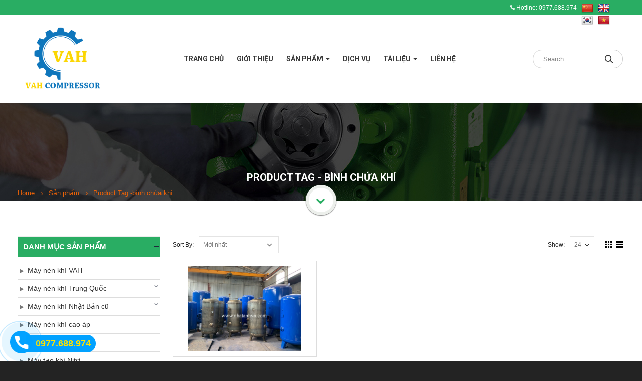

--- FILE ---
content_type: text/html; charset=UTF-8
request_url: https://nhatanhvn.com/sp-tag/binh-chua-khi/
body_size: 13771
content:
<!DOCTYPE html>
<html lang="vi">
    <head>
        <meta charset="utf-8">
        <!--[if IE]><meta http-equiv='X-UA-Compatible' content='IE=edge,chrome=1'><![endif]-->
        <meta name="viewport" content="width=device-width, initial-scale=1.0, minimum-scale=1.0">
        <link rel="profile" href="http://gmpg.org/xfn/11" />
        <link rel="pingback" href="https://nhatanhvn.com/xmlrpc.php" />
            <link rel="shortcut icon" href="//nhatanhvn.com/wp-content/uploads/2022/09/LOGO-VAH-2-.png" type="image/x-icon" />
    <link rel="apple-touch-icon" href="//nhatanhvn.com/wp-content/uploads/2022/09/LOGO-VAH-2-.png">
    <link rel="apple-touch-icon" sizes="120x120" href="//nhatanhvn.com/wp-content/uploads/2022/09/LOGO-VAH-2-.png">
    <link rel="apple-touch-icon" sizes="76x76" href="//nhatanhvn.com/wp-content/uploads/2022/09/LOGO-VAH-2-.png">
    <link rel="apple-touch-icon" sizes="152x152" href="//nhatanhvn.com/wp-content/uploads/2022/09/LOGO-VAH-2-.png">

<title>bình chứa khí &#8211; VAH Compressor &#8211; Nhà cung cấp hệ thống máy nén khí chuyên nghiệp</title>
<link rel='dns-prefetch' href='//translate.google.com' />
<link rel='dns-prefetch' href='//fonts.googleapis.com' />
<link rel='dns-prefetch' href='//s.w.org' />
<link rel="alternate" type="application/rss+xml" title="Dòng thông tin VAH Compressor - Nhà cung cấp hệ thống máy nén khí chuyên nghiệp &raquo;" href="https://nhatanhvn.com/feed/" />
<link rel="alternate" type="application/rss+xml" title="Dòng phản hồi VAH Compressor - Nhà cung cấp hệ thống máy nén khí chuyên nghiệp &raquo;" href="https://nhatanhvn.com/comments/feed/" />
<link rel="alternate" type="application/rss+xml" title="Nguồn cấp VAH Compressor - Nhà cung cấp hệ thống máy nén khí chuyên nghiệp &raquo; bình chứa khí Tag" href="https://nhatanhvn.com/sp-tag/binh-chua-khi/feed/" />
		<script type="text/javascript">
			window._wpemojiSettings = {"baseUrl":"https:\/\/s.w.org\/images\/core\/emoji\/13.0.0\/72x72\/","ext":".png","svgUrl":"https:\/\/s.w.org\/images\/core\/emoji\/13.0.0\/svg\/","svgExt":".svg","source":{"concatemoji":"https:\/\/nhatanhvn.com\/wp-includes\/js\/wp-emoji-release.min.js?ver=5.5.17"}};
			!function(e,a,t){var n,r,o,i=a.createElement("canvas"),p=i.getContext&&i.getContext("2d");function s(e,t){var a=String.fromCharCode;p.clearRect(0,0,i.width,i.height),p.fillText(a.apply(this,e),0,0);e=i.toDataURL();return p.clearRect(0,0,i.width,i.height),p.fillText(a.apply(this,t),0,0),e===i.toDataURL()}function c(e){var t=a.createElement("script");t.src=e,t.defer=t.type="text/javascript",a.getElementsByTagName("head")[0].appendChild(t)}for(o=Array("flag","emoji"),t.supports={everything:!0,everythingExceptFlag:!0},r=0;r<o.length;r++)t.supports[o[r]]=function(e){if(!p||!p.fillText)return!1;switch(p.textBaseline="top",p.font="600 32px Arial",e){case"flag":return s([127987,65039,8205,9895,65039],[127987,65039,8203,9895,65039])?!1:!s([55356,56826,55356,56819],[55356,56826,8203,55356,56819])&&!s([55356,57332,56128,56423,56128,56418,56128,56421,56128,56430,56128,56423,56128,56447],[55356,57332,8203,56128,56423,8203,56128,56418,8203,56128,56421,8203,56128,56430,8203,56128,56423,8203,56128,56447]);case"emoji":return!s([55357,56424,8205,55356,57212],[55357,56424,8203,55356,57212])}return!1}(o[r]),t.supports.everything=t.supports.everything&&t.supports[o[r]],"flag"!==o[r]&&(t.supports.everythingExceptFlag=t.supports.everythingExceptFlag&&t.supports[o[r]]);t.supports.everythingExceptFlag=t.supports.everythingExceptFlag&&!t.supports.flag,t.DOMReady=!1,t.readyCallback=function(){t.DOMReady=!0},t.supports.everything||(n=function(){t.readyCallback()},a.addEventListener?(a.addEventListener("DOMContentLoaded",n,!1),e.addEventListener("load",n,!1)):(e.attachEvent("onload",n),a.attachEvent("onreadystatechange",function(){"complete"===a.readyState&&t.readyCallback()})),(n=t.source||{}).concatemoji?c(n.concatemoji):n.wpemoji&&n.twemoji&&(c(n.twemoji),c(n.wpemoji)))}(window,document,window._wpemojiSettings);
		</script>
		<style type="text/css">
img.wp-smiley,
img.emoji {
	display: inline !important;
	border: none !important;
	box-shadow: none !important;
	height: 1em !important;
	width: 1em !important;
	margin: 0 .07em !important;
	vertical-align: -0.1em !important;
	background: none !important;
	padding: 0 !important;
}
</style>
	<link rel='stylesheet' id='custom_login_logo_111-css'  href='https://nhatanhvn.com/wp-content/themes/porto/css/login.css?ver=20130608' type='text/css' media='all' />
<link rel='stylesheet' id='wp-block-library-css'  href='https://nhatanhvn.com/wp-includes/css/dist/block-library/style.min.css?ver=5.5.17' type='text/css' media='all' />
<link rel='stylesheet' id='wc-block-vendors-style-css'  href='https://nhatanhvn.com/wp-content/plugins/woo-gutenberg-products-block/build/vendors-style.css?ver=3.6.0' type='text/css' media='all' />
<link rel='stylesheet' id='wc-block-style-css'  href='https://nhatanhvn.com/wp-content/plugins/woo-gutenberg-products-block/build/style.css?ver=3.6.0' type='text/css' media='all' />
<link rel='stylesheet' id='contact-form-7-css'  href='https://nhatanhvn.com/wp-content/plugins/contact-form-7/includes/css/styles.css?ver=5.3' type='text/css' media='all' />
<link rel='stylesheet' id='google-language-translator-css'  href='https://nhatanhvn.com/wp-content/plugins/google-language-translator/css/style.css?ver=6.0.7' type='text/css' media='' />
<style id='woocommerce-inline-inline-css' type='text/css'>
.woocommerce form .form-row .required { visibility: visible; }
</style>
<link rel='stylesheet' id='js_composer_front-css'  href='https://nhatanhvn.com/wp-content/plugins/js_composer/assets/css/js_composer.min.css?ver=5.4.5' type='text/css' media='all' />
<link rel='stylesheet' id='porto-bootstrap-css'  href='https://nhatanhvn.com/wp-content/themes/porto/css/bootstrap_1.css?ver=5.5.17' type='text/css' media='all' />
<link rel='stylesheet' id='porto-plugins-css'  href='https://nhatanhvn.com/wp-content/themes/porto/css/plugins.css?ver=5.5.17' type='text/css' media='all' />
<link rel='stylesheet' id='porto-google-fonts-css'  href='//fonts.googleapis.com/css?family=Arial%2C+Helvetica%2C+sans-serif%3A200%2C300%2C400%2C700%2C800%7CRoboto%3A200%2C300%2C400%2C700%2C800%7COpen+Sans%3A200%2C300%2C400%2C700%2C800%7C&#038;subset=cyrillic%2Ccyrillic-ext%2Cgreek%2Cgreek-ext%2Ckhmer%2Clatin%2Clatin-ext%2Cvietnamese&#038;ver=5.5.17' type='text/css' media='all' />
<link rel='stylesheet' id='porto-theme-css'  href='https://nhatanhvn.com/wp-content/themes/porto/css/theme.css?ver=5.5.17' type='text/css' media='all' />
<link rel='stylesheet' id='porto-theme-shop-css'  href='https://nhatanhvn.com/wp-content/themes/porto/css/theme_shop.css?ver=5.5.17' type='text/css' media='all' />
<link rel='stylesheet' id='porto-dynamic-style-css'  href='https://nhatanhvn.com/wp-content/themes/porto/css/dynamic_style_1.css?ver=5.5.17' type='text/css' media='all' />
<link rel='stylesheet' id='porto-skin-css'  href='https://nhatanhvn.com/wp-content/themes/porto/css/skin_1.css?ver=5.5.17' type='text/css' media='all' />
<link rel='stylesheet' id='porto-style-css'  href='https://nhatanhvn.com/wp-content/themes/porto/style.css?ver=5.5.17' type='text/css' media='all' />
<!--[if lt IE 10]>
<link rel='stylesheet' id='porto-ie-css'  href='https://nhatanhvn.com/wp-content/themes/porto/css/ie.css?ver=5.5.17' type='text/css' media='all' />
<![endif]-->
<link rel='stylesheet' id='styles-child-css'  href='https://nhatanhvn.com/wp-content/themes/porto-child/style.css?ver=5.5.17' type='text/css' media='all' />
<script type="text/template" id="tmpl-variation-template">
	<div class="woocommerce-variation-description">{{{ data.variation.variation_description }}}</div>
	<div class="woocommerce-variation-price">{{{ data.variation.price_html }}}</div>
	<div class="woocommerce-variation-availability">{{{ data.variation.availability_html }}}</div>
</script>
<script type="text/template" id="tmpl-unavailable-variation-template">
	<p>Rất tiếc, sản phẩm này hiện không tồn tại. Hãy chọn một phương thức kết hợp khác.</p>
</script>
<script type='text/javascript' src='https://nhatanhvn.com/wp-includes/js/jquery/jquery.js?ver=1.12.4-wp' id='jquery-core-js'></script>
<script type='text/javascript' src='https://nhatanhvn.com/wp-content/plugins/woocommerce/assets/js/jquery-blockui/jquery.blockUI.min.js?ver=2.70' id='jquery-blockui-js'></script>
<script type='text/javascript' id='wc-add-to-cart-js-extra'>
/* <![CDATA[ */
var wc_add_to_cart_params = {"ajax_url":"\/wp-admin\/admin-ajax.php","wc_ajax_url":"\/?wc-ajax=%%endpoint%%","i18n_view_cart":"Xem gi\u1ecf h\u00e0ng","cart_url":"https:\/\/nhatanhvn.com\/gio-hang\/","is_cart":"","cart_redirect_after_add":"yes"};
/* ]]> */
</script>
<script type='text/javascript' src='https://nhatanhvn.com/wp-content/plugins/woocommerce/assets/js/frontend/add-to-cart.min.js?ver=4.6.1' id='wc-add-to-cart-js'></script>
<script type='text/javascript' src='https://nhatanhvn.com/wp-content/plugins/js_composer/assets/js/vendors/woocommerce-add-to-cart.js?ver=5.4.5' id='vc_woocommerce-add-to-cart-js-js'></script>
<script type='text/javascript' src='https://nhatanhvn.com/wp-includes/js/jquery/jquery-migrate.min.js?ver=1.4.1' id='jquery-migrate-js'></script>
<script type='text/javascript' src='https://nhatanhvn.com/wp-content/themes/porto/js/popper.min.js?ver=4.3' id='porto-plugins-popper-js'></script>
<script type='text/javascript' src='https://nhatanhvn.com/wp-content/themes/porto/js/bootstrap.min.js?ver=4.3' id='porto-bootstrap-js'></script>
<script type='text/javascript' src='https://nhatanhvn.com/wp-content/themes/porto/js/plugins.min.js?ver=4.3' id='porto-plugins-js'></script>
<link rel="https://api.w.org/" href="https://nhatanhvn.com/wp-json/" /><style type="text/css">#flags {
    width: 95px!important;
}
#flags ul {
    float: right !important;
    margin-left: 0;
    padding: 0;
}
#flags li {
    margin-left: 7px;
}#google_language_translator { text-align:left !important; }select.goog-te-combo { float:right; }.goog-te-gadget { padding-top:13px; }.goog-te-gadget .goog-te-combo { margin-top:-7px !important; }.goog-te-gadget { margin-top:2px !important; }p.hello { font-size:12px; color:#666; }#google_language_translator, #language { clear:both; width:160px; text-align:right; }#language { float:right; }#flags { text-align:right; width:165px; float:right; clear:right; }#flags ul { float:right !important; }p.hello { text-align:right; float:right; clear:both; }.glt-clear { height:0px; clear:both; margin:0px; padding:0px; }#flags { width:165px; }#flags a { display:inline-block; margin-left:2px; }#google_language_translator a {display: none !important; }.goog-te-gadget {color:transparent !important;}.goog-te-gadget { font-size:0px !important; }.goog-branding { display:none; }.goog-tooltip {display: none !important;}.goog-tooltip:hover {display: none !important;}.goog-text-highlight {background-color: transparent !important; border: none !important; box-shadow: none !important;}#google_language_translator { display:none; }#google_language_translator select.goog-te-combo { color:#32373c; }.goog-te-banner-frame{visibility:hidden !important;}body { top:0px !important;}#glt-translate-trigger { left:20px; right:auto; }#glt-translate-trigger > span { color:#ffffff; }#glt-translate-trigger { background:#f89406; }</style><style id="porto-generated-css-output" type="text/css">.ms-loading-container .ms-loading,.ms-slide .ms-slide-loading{background-image:none !important;background-color:transparent !important;box-shadow:none !important;}#header .logo{max-width:180px;}@media (min-width:1270px){#header .logo{max-width:180px;}}@media (max-width:991px){#header .logo{max-width:110px;}}@media (max-width:767px){#header .logo{max-width:110px;}}#header.sticky-header .logo{width:125px;}.sale-product-daily-deal .daily-deal-title,.sale-product-daily-deal .porto_countdown{font-family:'Oswald',Arial,Helvetica,sans-serif,Arial,Helvetica,sans-serif;text-transform:uppercase;}.entry-summary .sale-product-daily-deal{margin-top:10px;}.entry-summary .sale-product-daily-deal .porto_countdown{margin-bottom:5px;}.entry-summary .sale-product-daily-deal .porto_countdown-section{background-color:#0088cc;color:#fff;margin-left:1px;margin-right:1px;display:block;float:left;max-width:calc(25% - 2px);min-width:64px;padding:12px 10px;}.entry-summary .sale-product-daily-deal .porto_countdown .porto_countdown-amount{display:block;font-size:18px;font-weight:700;}.entry-summary .sale-product-daily-deal .porto_countdown-period{font-size:10px;}.entry-summary .sale-product-daily-deal:after{content:'';display:table;clear:both;}.entry-summary .sale-product-daily-deal .daily-deal-title{text-transform:uppercase;}.products .sale-product-daily-deal{position:absolute;left:10px;right:10px;bottom:10px;color:#fff;padding:5px 0;text-align:center;}.products .sale-product-daily-deal:before{content:'';position:absolute;left:0;width:100%;top:0;height:100%;background:#0088cc;opacity:0.7;}.products .sale-product-daily-deal > h5,.products .sale-product-daily-deal > div{position:relative;z-index:1;}.products .sale-product-daily-deal .daily-deal-title{display:inline-block;color:#fff;font-size:11px;font-weight:400;margin-bottom:0;margin-right:1px;}.products .sale-product-daily-deal .porto_countdown{float:none;display:inline-block;text-transform:uppercase;margin-bottom:0;width:auto;}.products .sale-product-daily-deal .porto_countdown-section{padding:0;margin-bottom:0;}.products .sale-product-daily-deal .porto_countdown-section:first-child:after{content:',';margin-right:2px;}.products .sale-product-daily-deal .porto_countdown-amount,.products .sale-product-daily-deal .porto_countdown-period{font-size:13px;font-weight:500;padding:0 1px;}.products .sale-product-daily-deal .porto_countdown-section:last-child .porto_countdown-period{padding:0;}.products .sale-product-daily-deal:after{content:'';display:table;clear:both;}</style>	<noscript><style>.woocommerce-product-gallery{ opacity: 1 !important; }</style></noscript>
	<meta name="generator" content="Powered by WPBakery Page Builder - drag and drop page builder for WordPress."/>
<!--[if lte IE 9]><link rel="stylesheet" type="text/css" href="https://nhatanhvn.com/wp-content/plugins/js_composer/assets/css/vc_lte_ie9.min.css" media="screen"><![endif]--><noscript><style type="text/css"> .wpb_animate_when_almost_visible { opacity: 1; }</style></noscript>
<link rel="stylesheet" href="https://cdnjs.cloudflare.com/ajax/libs/simple-line-icons/2.4.1/css/simple-line-icons.css"><!-- Global site tag (gtag.js) - Google Ads: 940691356 -->
<script async src="https://www.googletagmanager.com/gtag/js?id=AW-940691356"></script>
<script>
  window.dataLayer = window.dataLayer || [];
  function gtag(){dataLayer.push(arguments);}
  gtag('js', new Date());

  gtag('config', 'AW-940691356');
</script>

<!-- Global site tag (gtag.js) - Google Analytics -->
<script async src="https://www.googletagmanager.com/gtag/js?id=UA-171521039-1"></script>
<script>
  window.dataLayer = window.dataLayer || [];
  function gtag(){dataLayer.push(arguments);}
  gtag('js', new Date());

  gtag('config', 'UA-171521039-1');
</script>

    </head>
        <body id="webseo-body" class="archive tax-product_tag term-binh-chua-khi term-317 full blog-1  theme-porto woocommerce woocommerce-page woocommerce-no-js wpb-js-composer js-comp-ver-5.4.5 vc_responsive">
                <div class="page-wrapper"><!-- page wrapper -->
                        <div class="header-wrapper clearfix"><!-- header wrapper -->
                            <header id="header" class="header-8 search-sm">
        <div class="header-top">
        <div class="container">
            <div class="header-left">

                            </div>
            <div class="header-right">
                
                <span class="webseo-hotline-default"><strong><i class="fa fa-phone" aria-hidden="true"></i>
</strong> Hotline: 0977.688.974</span>                <div id="flags" class="size24"><ul id="sortable" class="ui-sortable" style="float:left"><li id='Chinese (Simplified)'><a href='#' title='Chinese (Simplified)' class='nturl notranslate zh-CN flag Chinese (Simplified)'></a></li><li id='English'><a href='#' title='English' class='nturl notranslate en flag English'></a></li><li id='Korean'><a href='#' title='Korean' class='nturl notranslate ko flag Korean'></a></li><li id='Vietnamese'><a href='#' title='Vietnamese' class='nturl notranslate vi flag Vietnamese'></a></li></ul></div><div id="google_language_translator" class="default-language-vi"></div>
            </div>
        </div>
    </div>
        <div class="header-main">
        <div class="container">
            <div class="header-left">
                <div class="logo">    <a href="https://nhatanhvn.com/" title="VAH Compressor &#8211; Nhà cung cấp hệ thống máy nén khí chuyên nghiệp - Máy nén khí VAH" rel="home">
                <img class="img-responsive standard-logo" src="//nhatanhvn.com/wp-content/uploads/2022/09/LOGO-VAH-2-.png" alt="VAH Compressor &#8211; Nhà cung cấp hệ thống máy nén khí chuyên nghiệp" /><img class="img-responsive retina-logo" src="//nhatanhvn.com/wp-content/uploads/2022/09/LOGO-VAH-2-.png" alt="VAH Compressor &#8211; Nhà cung cấp hệ thống máy nén khí chuyên nghiệp" style="display:none;" />            </a>
    </div>            </div>
            <div class="header-center">
                <div id="main-menu">
                    <ul id="menu-main-menu" class="main-menu mega-menu show-arrow effect-down subeffect-fadein-left"><li id="nav-menu-item-332" class="icon-home-menu menu-item menu-item-type-custom menu-item-object-custom  narrow "><a href="/" class="">Trang chủ</a></li>
<li id="nav-menu-item-333" class="menu-item menu-item-type-post_type menu-item-object-page  narrow "><a href="https://nhatanhvn.com/gioi-thieu/" class="">Giới thiệu</a></li>
<li id="nav-menu-item-2048" class="menu-item menu-item-type-custom menu-item-object-custom menu-item-has-children  has-sub narrow "><a href="#" class="">Sản phẩm</a>
<div class="popup"><div class="inner" style=""><ul class="sub-menu">
	<li id="nav-menu-item-1946" class="menu-item menu-item-type-taxonomy menu-item-object-product_cat " data-cols="1"><a href="https://nhatanhvn.com/na/may-nen-khi-vah/" class="">Máy nén khí VAH</a></li>
	<li id="nav-menu-item-2959" class="menu-item menu-item-type-taxonomy menu-item-object-product_cat " data-cols="1"><a href="https://nhatanhvn.com/na/may-nen-khi-trung-quoc/" class="">Máy nén khí Trung Quốc</a></li>
	<li id="nav-menu-item-2958" class="menu-item menu-item-type-taxonomy menu-item-object-product_cat " data-cols="1"><a href="https://nhatanhvn.com/na/may-nen-khi-nhat-ban-cu/" class="">Máy nén khí Nhật Bản cũ</a></li>
	<li id="nav-menu-item-2097" class="menu-item menu-item-type-taxonomy menu-item-object-product_cat " data-cols="1"><a href="https://nhatanhvn.com/na/may-say-khi-vah/" class="">Máy sấy khí VAH</a></li>
	<li id="nav-menu-item-2960" class="menu-item menu-item-type-taxonomy menu-item-object-product_cat " data-cols="1"><a href="https://nhatanhvn.com/na/phu-tung-may-nen-khi/" class="">Phụ tùng máy nén khí</a></li>
	<li id="nav-menu-item-2961" class="menu-item menu-item-type-taxonomy menu-item-object-product_cat " data-cols="1"><a href="https://nhatanhvn.com/na/thiet-bi-phu-tro/" class="">Thiết bị phụ trợ</a></li>
</ul></div></div>
</li>
<li id="nav-menu-item-2098" class="menu-item menu-item-type-taxonomy menu-item-object-category  narrow "><a href="https://nhatanhvn.com/news/dich-vu/" class="">Dịch vụ</a></li>
<li id="nav-menu-item-2099" class="menu-item menu-item-type-taxonomy menu-item-object-category menu-item-has-children  has-sub narrow "><a href="https://nhatanhvn.com/news/tai-lieu-may-nen-khi/" class="">Tài liệu</a>
<div class="popup"><div class="inner" style=""><ul class="sub-menu">
	<li id="nav-menu-item-2279" class="menu-item menu-item-type-taxonomy menu-item-object-category " data-cols="1"><a href="https://nhatanhvn.com/news/tai-lieu-may-nen-khi/" class="">Tài liệu máy nén khí</a></li>
	<li id="nav-menu-item-2280" class="menu-item menu-item-type-post_type menu-item-object-page " data-cols="1"><a href="https://nhatanhvn.com/download-catalog/" class="">Download Catalog</a></li>
</ul></div></div>
</li>
<li id="nav-menu-item-1944" class="menu-item menu-item-type-post_type menu-item-object-page  narrow "><a href="https://nhatanhvn.com/lien-he/" class="">Liên hệ</a></li>
</ul>                </div>
            </div>
            <div class="header-right">
                                <div class="">
                                        <a class="mobile-toggle"><i class="fa fa-reorder"></i></a>
                    <div class="block-nowrap">
                            <div class="searchform-popup">
        <a class="search-toggle"><i class="fa fa-search"></i></a>
            <form action="https://nhatanhvn.com/" method="get"
        class="searchform ">
        <fieldset>
            <span class="text"><input name="s" id="s" type="text" value="" placeholder="Search&hellip;" autocomplete="off" /></span>
                            <input type="hidden" name="post_type" value="product"/>
                            <span class="button-wrap"><button class="btn btn-special" title="Search" type="submit"><i class="fa fa-search"></i></button></span>
        </fieldset>
    </form>
        </div>
                        </div>
                                    </div>
                
                            </div>
        </div>
        
<div id="nav-panel" class="">
    <div class="container">
        <div class="mobile-nav-wrap">
            <div class="menu-wrap"><ul id="menu-main-menu-1" class="mobile-menu accordion-menu"><li id="accordion-menu-item-332" class="icon-home-menu menu-item menu-item-type-custom menu-item-object-custom "><a href="/" rel="nofollow" class="">Trang chủ</a></li>
<li id="accordion-menu-item-333" class="menu-item menu-item-type-post_type menu-item-object-page "><a href="https://nhatanhvn.com/gioi-thieu/" rel="nofollow" class="">Giới thiệu</a></li>
<li id="accordion-menu-item-2048" class="menu-item menu-item-type-custom menu-item-object-custom menu-item-has-children  has-sub"><a href="#" rel="nofollow" class="">Sản phẩm</a>
<span class="arrow"></span><ul class="sub-menu">
	<li id="accordion-menu-item-1946" class="menu-item menu-item-type-taxonomy menu-item-object-product_cat "><a href="https://nhatanhvn.com/na/may-nen-khi-vah/" rel="nofollow" class="">Máy nén khí VAH</a></li>
	<li id="accordion-menu-item-2959" class="menu-item menu-item-type-taxonomy menu-item-object-product_cat "><a href="https://nhatanhvn.com/na/may-nen-khi-trung-quoc/" rel="nofollow" class="">Máy nén khí Trung Quốc</a></li>
	<li id="accordion-menu-item-2958" class="menu-item menu-item-type-taxonomy menu-item-object-product_cat "><a href="https://nhatanhvn.com/na/may-nen-khi-nhat-ban-cu/" rel="nofollow" class="">Máy nén khí Nhật Bản cũ</a></li>
	<li id="accordion-menu-item-2097" class="menu-item menu-item-type-taxonomy menu-item-object-product_cat "><a href="https://nhatanhvn.com/na/may-say-khi-vah/" rel="nofollow" class="">Máy sấy khí VAH</a></li>
	<li id="accordion-menu-item-2960" class="menu-item menu-item-type-taxonomy menu-item-object-product_cat "><a href="https://nhatanhvn.com/na/phu-tung-may-nen-khi/" rel="nofollow" class="">Phụ tùng máy nén khí</a></li>
	<li id="accordion-menu-item-2961" class="menu-item menu-item-type-taxonomy menu-item-object-product_cat "><a href="https://nhatanhvn.com/na/thiet-bi-phu-tro/" rel="nofollow" class="">Thiết bị phụ trợ</a></li>
</ul>
</li>
<li id="accordion-menu-item-2098" class="menu-item menu-item-type-taxonomy menu-item-object-category "><a href="https://nhatanhvn.com/news/dich-vu/" rel="nofollow" class="">Dịch vụ</a></li>
<li id="accordion-menu-item-2099" class="menu-item menu-item-type-taxonomy menu-item-object-category menu-item-has-children  has-sub"><a href="https://nhatanhvn.com/news/tai-lieu-may-nen-khi/" rel="nofollow" class="">Tài liệu</a>
<span class="arrow"></span><ul class="sub-menu">
	<li id="accordion-menu-item-2279" class="menu-item menu-item-type-taxonomy menu-item-object-category "><a href="https://nhatanhvn.com/news/tai-lieu-may-nen-khi/" rel="nofollow" class="">Tài liệu máy nén khí</a></li>
	<li id="accordion-menu-item-2280" class="menu-item menu-item-type-post_type menu-item-object-page "><a href="https://nhatanhvn.com/download-catalog/" rel="nofollow" class="">Download Catalog</a></li>
</ul>
</li>
<li id="accordion-menu-item-1944" class="menu-item menu-item-type-post_type menu-item-object-page "><a href="https://nhatanhvn.com/lien-he/" rel="nofollow" class="">Liên hệ</a></li>
</ul></div>        </div>
    </div>
</div>
            </div>
</header>                    </div><!-- end header wrapper -->
                                <section class="page-top page-header-3">
        <div class="container">
    <div class="row">
        <div class="col-lg-12">
            <div class="text-center ">
                <h1 class="page-title"><span class="singleok">Product Tag - bình chứa khí</span></h1>
                            </div>
                            <div class="breadcrumbs-wrap text-center">
                    <ul class="breadcrumb"><li class="home"itemscope itemtype="http://schema.org/BreadcrumbList"><a itemprop="url" href="https://nhatanhvn.com" title="Go to Home Page"><span itemprop="title">Home</span></a><i class="delimiter delimiter-2"></i></li><li itemscope itemtype="http://schema.org/BreadcrumbList"><a itemprop="url" href="https://nhatanhvn.com/san-pham/"><span itemprop="title">Sản phẩm</span></a><i class="delimiter delimiter-2"></i></li><li>Product Tag - <li>bình chứa khí</li></li></ul>                </div>
                                </div>
    </div>
</div>    </section>
            <div id="main" class="column2 column2-left-sidebar boxed"><!-- main -->
                        <div class="container">
                                                        <div class="row main-content-wrap">
                    
                    <!-- main content -->
                    <div class="main-content col-lg-9">
                                                
<div id="primary" class="content-area"><main id="main" class="site-main" role="main">



    <div class="woocommerce-notices-wrapper"></div><div class="shop-loop-before clearfix"><form class="woocommerce-ordering" method="get">
    <label>Sort By: </label>
    <select name="orderby" class="orderby">
					<option value="popularity" >Thứ tự theo mức độ phổ biến</option>
					<option value="rating" >Thứ tự theo điểm đánh giá</option>
					<option value="date"  selected='selected'>Mới nhất</option>
					<option value="price" >Thứ tự theo giá: thấp đến cao</option>
					<option value="price-desc" >Thứ tự theo giá: cao xuống thấp</option>
			</select>
	<input type="hidden" name="paged" value="1" />

	</form>    <div class="gridlist-toggle">
        <a href="#" id="grid" title="Grid View"></a><a href="#" id="list" title="List View"></a>
    </div>

<nav class="woocommerce-pagination">

    <form class="woocommerce-viewing" method="get">

        <label>Show: </label>

        <select name="count" class="count">
                            <option value="24"  selected='selected'>24</option>
                            <option value="36" >36</option>
                    </select>

        <input type="hidden" name="paged" value=""/>

            </form>

	</nav></div>
    
    <div class="archive-products">

        <ul class="products pcols-lg-3 pcols-md-3 pcols-xs-2 pcols-ls-2 pwidth-lg-3 pwidth-md-3 pwidth-xs-2 pwidth-ls-1">        
<li class="hover show-links-outimage product-first post-3223 product type-product status-publish has-post-thumbnail product_cat-thiet-bi-phu-tro product_tag-air-tank product_tag-binh-chua-khi product_tag-binh-chua-khi-1000l product_tag-binh-chua-khi-2000l product_tag-binh-chua-khi-3000-lit product_tag-binh-chua-khi-gia-re product_tag-gia-binh-chua-khi product_tag-tank first instock shipping-taxable product-type-simple">
<div class="product-inner">
	
    <div class="product-image">
		
        <a  href="https://nhatanhvn.com/sp/binh-chua-khi-nen-air-tank/">
            <div data-link="https://nhatanhvn.com/gio-hang/" class="viewcart  viewcart-3223" title="View Cart"></div><div class="inner"><img width="300" height="225" src="https://nhatanhvn.com/wp-content/uploads/2020/10/5-9-scaled.jpg" class=" wp-post-image" alt="" loading="lazy" /></div>        </a>

        <div class="links-on-image">
            <div class="add-links-wrap">
    <div class="add-links no-effect clearfix">
        <a href="https://nhatanhvn.com/sp/binh-chua-khi-nen-air-tank/" data-quantity="1" class="viewcart-style-1 button product_type_simple add_to_cart_read_more" data-product_id="3223" data-product_sku="" aria-label="Đọc thêm về &ldquo;Bình chứa khí nén ( Air Tank )&rdquo;" rel="nofollow">Đọc tiếp</a>    </div>
</div>        </div>
    </div>

	

<div class="rating-wrap">
    <span class="rating-before"><span class="rating-line"></span></span>
    <div class="rating-content"><div class="star-rating" title="0"><span style="width:0%"><strong class="rating">0</strong> out of 5</span></div></div>
    <span class="rating-after"><span class="rating-line"></span></span>
</div>


    
        <a class="product-loop-title"  href="https://nhatanhvn.com/sp/binh-chua-khi-nen-air-tank/"><h3 class="woocommerce-loop-product__title">Bình chứa khí nén ( Air Tank )</h3></a>    
        <div class="description">
        <p><span style="font-size: 17px;">Bình chứa khí nén  ( Air Tank ) :</span></p>
<p><span style="font-size: 17px;">&#8211; Dung tích bình chứa khí nén: 100 Lít &#8211; 50.000 Lít</span></p>
<p><span style="font-size: 17px;">&#8211; Áp suất làm việc của bình chứa khí nén: Max 50 bar</span></p>
<p><span style="font-size: 17px;">Bình được sơn Epoxy chống sét rỉ bên trong và sơn tĩnh điện trang trí bên ngoài, ngoài ra có đầy đủ các phụ kiện kèm theo gồm:</span></p>
<ul>
<li><span style="font-size: 17px;">Van an toàn.</span></li>
<li><span style="font-size: 17px;">Van bi xả đáy.</span></li>
<li><span style="font-size: 17px;">Áp kế.</span></li>
</ul>
<p><span style="font-size: 17px;">Bình có đầy đủ hồ sơ đăng kiểm và lý lịch kiểm tra xuất xưởng theo quy định.</span></p>
    </div>
    
	<span class="price"><span class="amount">Liên hệ</span></span>

    <div class="add-links-wrap">
    <div class="add-links no-effect clearfix">
        <a href="https://nhatanhvn.com/sp/binh-chua-khi-nen-air-tank/" data-quantity="1" class="viewcart-style-1 button product_type_simple add_to_cart_read_more" data-product_id="3223" data-product_sku="" aria-label="Đọc thêm về &ldquo;Bình chứa khí nén ( Air Tank )&rdquo;" rel="nofollow">Đọc tiếp</a>    </div>
</div>
</div>
</li>        </ul>
    </div>

    <div class="shop-loop-after clearfix">
<nav class="woocommerce-pagination">

    <form class="woocommerce-viewing" method="get">

        <label>Show: </label>

        <select name="count" class="count">
                            <option value="24"  selected='selected'>24</option>
                            <option value="36" >36</option>
                    </select>

        <input type="hidden" name="paged" value=""/>

            </form>

	</nav></div>
</main></div>


</div><!-- end main content -->

    <div class="col-lg-3 sidebar left-sidebar"><!-- main sidebar -->
                <div data-plugin-sticky data-plugin-options="{&quot;autoInit&quot;: true, &quot;minWidth&quot;: 991, &quot;containerSelector&quot;: &quot;.main-content-wrap&quot;}">
                        <div class="sidebar-content">
                        <aside id="woocommerce_product_categories-2" class="widget woocommerce widget_product_categories"><h3 class="widget-title">Danh mục sản phẩm</h3><ul class="product-categories"><li class="cat-item cat-item-25"><a href="https://nhatanhvn.com/na/may-nen-khi-vah/">Máy nén khí VAH</a></li>
<li class="cat-item cat-item-260 cat-parent"><a href="https://nhatanhvn.com/na/may-nen-khi-trung-quoc/">Máy nén khí Trung Quốc</a><ul class='children'>
<li class="cat-item cat-item-273"><a href="https://nhatanhvn.com/na/may-nen-khi-trung-quoc/may-nen-khi-hanbell-dai-loan/">Máy nén khí Hanbell - Đài Loan</a></li>
<li class="cat-item cat-item-264"><a href="https://nhatanhvn.com/na/may-nen-khi-trung-quoc/may-nen-khi-kaishan/">Máy nén khí Kaishan</a></li>
<li class="cat-item cat-item-272"><a href="https://nhatanhvn.com/na/may-nen-khi-trung-quoc/may-nen-khi-pegasus/">Máy nén khí Pegasus</a></li>
</ul>
</li>
<li class="cat-item cat-item-261 cat-parent"><a href="https://nhatanhvn.com/na/may-nen-khi-nhat-ban-cu/">Máy nén khí Nhật Bản cũ</a><ul class='children'>
<li class="cat-item cat-item-312"><a href="https://nhatanhvn.com/na/may-nen-khi-nhat-ban-cu/may-nen-khi-hitachi-nhat-bai/">Máy nén khí Hitachi Nhật bãi</a></li>
</ul>
</li>
<li class="cat-item cat-item-327"><a href="https://nhatanhvn.com/na/may-nen-khi-cao-ap/">Máy nén khí cao áp</a></li>
<li class="cat-item cat-item-250"><a href="https://nhatanhvn.com/na/may-say-khi-vah/">Máy sấy khí VAH</a></li>
<li class="cat-item cat-item-337"><a href="https://nhatanhvn.com/na/may-tao-khi-nito/">Máy tạo khí Nitơ</a></li>
<li class="cat-item cat-item-262"><a href="https://nhatanhvn.com/na/thiet-bi-phu-tro/">Thiết bị phụ trợ</a></li>
<li class="cat-item cat-item-252 cat-parent"><a href="https://nhatanhvn.com/na/phu-tung-may-nen-khi/">Phụ tùng máy nén khí</a><ul class='children'>
<li class="cat-item cat-item-339"><a href="https://nhatanhvn.com/na/phu-tung-may-nen-khi/loc-tach/">Lọc Tách</a></li>
<li class="cat-item cat-item-338"><a href="https://nhatanhvn.com/na/phu-tung-may-nen-khi/loc-dau/">Lọc Dầu</a></li>
<li class="cat-item cat-item-340"><a href="https://nhatanhvn.com/na/phu-tung-may-nen-khi/loc-gio/">Lọc Gió</a></li>
<li class="cat-item cat-item-336"><a href="https://nhatanhvn.com/na/phu-tung-may-nen-khi/dau-boi-tron-may-nen-khi/">Dầu Bôi Trơn Máy Nén Khí</a></li>
<li class="cat-item cat-item-343"><a href="https://nhatanhvn.com/na/phu-tung-may-nen-khi/dan-trao-doi-nhiet/">Dàn Trao Đổi Nhiệt</a></li>
<li class="cat-item cat-item-341"><a href="https://nhatanhvn.com/na/phu-tung-may-nen-khi/man-hinh-dieu-khien/">Màn Hình Điều Khiển</a></li>
<li class="cat-item cat-item-344"><a href="https://nhatanhvn.com/na/phu-tung-may-nen-khi/phu-tung-khac/">Phụ Tùng Khác</a></li>
</ul>
</li>
</ul></aside><aside id="woocommerce_products-3" class="widget woocommerce widget_products"><h3 class="widget-title">Sản phẩm nổi bật</h3><ul class="product_list_widget">
<li>
    
	<a class="product-image" href="https://nhatanhvn.com/sp/dau-may-nen-khi-vahcomp-sae-1540/" title="Dầu máy nén khí VAHcomp SAE-1540">
		<div class="inner"><img width="64" height="85" src="https://nhatanhvn.com/wp-content/uploads/2023/09/z4668630934667_d791b18534e8559f293a581893c19d2f.jpg" class=" wp-post-image" alt="" loading="lazy" /></div>	</a>

    <div class="product-details">
        <a href="https://nhatanhvn.com/sp/dau-may-nen-khi-vahcomp-sae-1540/" title="Dầu máy nén khí VAHcomp SAE-1540">
            Dầu máy nén khí VAHcomp SAE-1540        </a>

                    <div class="star-rating" title="0"><span style="width:0%"><strong class="rating">0</strong> out of 5</span></div>                <span class="amount">Liên hệ</span>    </div>

    </li>
<li>
    
	<a class="product-image" href="https://nhatanhvn.com/sp/dau-may-nen-khi-kyungwon-%ea%b2%bd%ec%9b%90-%ec%bb%b4%ed%94%84%eb%a0%88%ec%84%9c-%ec%98%a4%ec%9d%bc/" title="Dầu máy nén khí Kyungwon (경원 컴프레서 오일)">
		<div class="inner"><img width="68" height="85" src="https://nhatanhvn.com/wp-content/uploads/2021/12/2112-7-e1640061127750.jpg" class=" wp-post-image" alt="" loading="lazy" /></div>	</a>

    <div class="product-details">
        <a href="https://nhatanhvn.com/sp/dau-may-nen-khi-kyungwon-%ea%b2%bd%ec%9b%90-%ec%bb%b4%ed%94%84%eb%a0%88%ec%84%9c-%ec%98%a4%ec%9d%bc/" title="Dầu máy nén khí Kyungwon (경원 컴프레서 오일)">
            Dầu máy nén khí Kyungwon (경원 컴프레서 오일)        </a>

                    <div class="star-rating" title="0"><span style="width:0%"><strong class="rating">0</strong> out of 5</span></div>                <span class="amount">Liên hệ</span>    </div>

    </li>
<li>
    
	<a class="product-image" href="https://nhatanhvn.com/sp/dau-may-nen-khi-hanshin-%ed%95%9c%ec%8b%a0-%ea%b3%b5%ea%b8%b0-%ec%95%95%ec%b6%95%ea%b8%b0-%ec%98%a4%ec%9d%bc/" title="Dầu máy nén khí Hanshin (한신 공기 압축기 오일)">
		<div class="inner"><img width="85" height="85" src="https://nhatanhvn.com/wp-content/uploads/2021/12/2112-8.jpg" class=" wp-post-image" alt="" loading="lazy" /></div>	</a>

    <div class="product-details">
        <a href="https://nhatanhvn.com/sp/dau-may-nen-khi-hanshin-%ed%95%9c%ec%8b%a0-%ea%b3%b5%ea%b8%b0-%ec%95%95%ec%b6%95%ea%b8%b0-%ec%98%a4%ec%9d%bc/" title="Dầu máy nén khí Hanshin (한신 공기 압축기 오일)">
            Dầu máy nén khí Hanshin (한신 공기 압축기 오일)        </a>

                    <div class="star-rating" title="0"><span style="width:0%"><strong class="rating">0</strong> out of 5</span></div>                <span class="amount">Liên hệ</span>    </div>

    </li>
<li>
    
	<a class="product-image" href="https://nhatanhvn.com/sp/dau-may-nen-khi-kimair-han-quoc-kimair-%ea%b3%b5%ea%b8%b0-%ec%95%95%ec%b6%95%ea%b8%b0-%ec%9c%a4%ed%99%9c%ec%9c%a0/" title="Dầu máy nén khí Kimair - Hàn Quốc ( Kimair 공기 압축기 윤활유 )">
		<div class="inner"><img width="69" height="85" src="https://nhatanhvn.com/wp-content/uploads/2021/09/3.jpg" class=" wp-post-image" alt="" loading="lazy" /></div>	</a>

    <div class="product-details">
        <a href="https://nhatanhvn.com/sp/dau-may-nen-khi-kimair-han-quoc-kimair-%ea%b3%b5%ea%b8%b0-%ec%95%95%ec%b6%95%ea%b8%b0-%ec%9c%a4%ed%99%9c%ec%9c%a0/" title="Dầu máy nén khí Kimair - Hàn Quốc ( Kimair 공기 압축기 윤활유 )">
            Dầu máy nén khí Kimair - Hàn Quốc ( Kimair 공기 압축기 윤활유 )        </a>

                    <div class="star-rating" title="0"><span style="width:0%"><strong class="rating">0</strong> out of 5</span></div>                <span class="amount">Liên hệ</span>    </div>

    </li>
<li>
    
	<a class="product-image" href="https://nhatanhvn.com/sp/loc-dau-kimair-k210000004/" title="Lọc dầu Kimair K210000004">
		<div class="inner"><img width="75" height="85" src="https://nhatanhvn.com/wp-content/uploads/2021/01/3-5-e1611635433733.jpg" class=" wp-post-image" alt="" loading="lazy" /></div>	</a>

    <div class="product-details">
        <a href="https://nhatanhvn.com/sp/loc-dau-kimair-k210000004/" title="Lọc dầu Kimair K210000004">
            Lọc dầu Kimair K210000004        </a>

                    <div class="star-rating" title="0"><span style="width:0%"><strong class="rating">0</strong> out of 5</span></div>                <span class="amount">Liên hệ</span>    </div>

    </li>
<li>
    
	<a class="product-image" href="https://nhatanhvn.com/sp/loc-dau-kimair-k210000002/" title="Lọc dầu Kimair K210000002">
		<div class="inner"><img width="81" height="85" src="https://nhatanhvn.com/wp-content/uploads/2021/01/5-e1611549510707.jpg" class=" wp-post-image" alt="" loading="lazy" /></div>	</a>

    <div class="product-details">
        <a href="https://nhatanhvn.com/sp/loc-dau-kimair-k210000002/" title="Lọc dầu Kimair K210000002">
            Lọc dầu Kimair K210000002        </a>

                    <div class="star-rating" title="0"><span style="width:0%"><strong class="rating">0</strong> out of 5</span></div>                <span class="amount">Liên hệ</span>    </div>

    </li></ul></aside>        </div>
                </div>
            </div><!-- end main sidebar -->

    </div>
    </div>


        </div><!-- end main -->
                <div class="footer-wrapper ">
                            
<div id="footer" class="footer-1">
            <div class="footer-main">
            <div class="container">
                
                                    <div class="row">
                                                        <div class="col-lg-5">
                                    <aside id="webseo-info-widget-2" class="widget webseo-info"><h3 class="widget-title">CÔNG TY TNHH THƯƠNG MẠI VÀ KỸ THUẬT VAH</h3><div class="webseo-info">

        
    <ul class="webseo-details">
<!-- HIỂN THỊ SỐ ĐIỆN THOẠI -->
<li><i class="fa fa-phone"></i> <strong>Hotline:</strong>
        0977.688.974        </li><!-- HIỂN THỊ SỐ ĐIỆN THOẠI DỰ PHÒNG -->
<!-- HIỂN THỊ EMAIL -->
<li><i class="fa fa-envelope"></i> <strong>Email:</strong>
        Maynenkhivah@gmail.com        </li>
<!-- HIỂN THỊ ĐỊA CHỈ -->
<li><i class="fa fa-map-marker"></i> <strong>Trụ sở:</strong>
        Đường Thống Nhất , Xã Gia Lạc , Huyện Gia Viễn , Tỉnh Ninh Bình        </li>
<!-- HIỂN THỊ KHO XƯỞNG -->
    </ul>
        
</div>
</aside><aside id="custom_html-2" class="widget_text widget widget_custom_html"><div class="textwidget custom-html-widget"><div class="hotline">
	<a href="tel:0977688974" title="Hotline">
		<div class="hotline-icon"><i class="fa fa-phone" aria-hidden="true"></i></div>
		<ul>
			<li>Tổng đài CSKH</li>
			<li>0977.688.974</li>
		</ul>
	</a>
</div></div></aside>                                </div>
                                                            <div class="col-lg-2">
                                    <aside id="nav_menu-2" class="widget widget_nav_menu"><h3 class="widget-title">Công ty</h3><div class="menu-thong-tin-cong-ty-container"><ul id="menu-thong-tin-cong-ty" class="menu"><li id="menu-item-392" class="menu-item menu-item-type-post_type menu-item-object-page menu-item-392"><a href="https://nhatanhvn.com/gioi-thieu/">Về chúng tôi</a></li>
<li id="menu-item-393" class="menu-item menu-item-type-taxonomy menu-item-object-category menu-item-393"><a href="https://nhatanhvn.com/news/tin-tuc/">Tin tức &#038; Sự kiện</a></li>
<li id="menu-item-391" class="menu-item menu-item-type-post_type menu-item-object-page menu-item-391"><a href="https://nhatanhvn.com/lien-he/">Liên hệ</a></li>
</ul></div></aside>                                </div>
                                                            <div class="col-lg-2">
                                    <aside id="nav_menu-3" class="widget widget_nav_menu"><h3 class="widget-title">Khách hàng</h3><div class="menu-khach-hang-container"><ul id="menu-khach-hang" class="menu"><li id="menu-item-394" class="menu-item menu-item-type-post_type menu-item-object-page menu-item-394"><a href="https://nhatanhvn.com/chinh-sach-doi-tra/">Chính sách đổi trả</a></li>
<li id="menu-item-395" class="menu-item menu-item-type-post_type menu-item-object-page menu-item-395"><a href="https://nhatanhvn.com/chinh-sach-bao-hanh/">Chính sách bảo hành</a></li>
<li id="menu-item-396" class="menu-item menu-item-type-post_type menu-item-object-page menu-item-396"><a href="https://nhatanhvn.com/chinh-sach-van-chuyen/">Chính sách vận chuyển</a></li>
<li id="menu-item-2320" class="menu-item menu-item-type-post_type menu-item-object-page menu-item-privacy-policy menu-item-2320"><a href="https://nhatanhvn.com/chinh-sach-bao-mat/">Chính sách bảo mật</a></li>
</ul></div></aside>                                </div>
                                                            <div class="col-lg-3">
                                    <aside id="follow-us-widget-2" class="widget follow-us">        <div class="share-links">
                        <a href="https://www.facebook.com/OngNhuaTruongPhat.0989658182/"  target="_blank" data-toggle="tooltip" data-placement="bottom" title="Facebook" class="share-facebook">Facebook</a><a href="https://www.youtube.com/channel/UCVE8eMjBhYRTsTH6jDyZOtQ?sub_confirmation=1"  target="_blank" data-toggle="tooltip" data-placement="bottom" title="Youtube" class="share-youtube">Youtube</a>                    </div>

        </aside>                                </div>
                                                </div>
                
                            </div>
        </div>
    
        <div class="footer-bottom">
        <div class="container">
                        <div class="footer-left">
                                © Copyright 2020 Nhat Anh Compressor | All Rights Reserved | Design by Webseo.com.vn | <a href="/chinh-sach-bao-mat/">Điều khoản</a>            </div>
            
            
                    </div>
    </div>
    </div>                        </div>
                </div><!-- end wrapper -->
                        <!--[if lt IE 9]>
        <script src="https://nhatanhvn.com/wp-content/themes/porto/js/html5shiv.min.js"></script>
        <script src="https://nhatanhvn.com/wp-content/themes/porto/js/respond.min.js"></script>
        <![endif]-->
        <div id='glt-footer'></div><script>function GoogleLanguageTranslatorInit() { new google.translate.TranslateElement({pageLanguage: 'vi', includedLanguages:'zh-CN,en,ko,vi', layout: google.translate.TranslateElement.InlineLayout.HORIZONTAL, autoDisplay: false}, 'google_language_translator');}</script>	<script type="text/javascript">
		(function () {
			var c = document.body.className;
			c = c.replace(/woocommerce-no-js/, 'woocommerce-js');
			document.body.className = c;
		})()
	</script>
	<script type='text/javascript' id='contact-form-7-js-extra'>
/* <![CDATA[ */
var wpcf7 = {"apiSettings":{"root":"https:\/\/nhatanhvn.com\/wp-json\/contact-form-7\/v1","namespace":"contact-form-7\/v1"}};
/* ]]> */
</script>
<script type='text/javascript' src='https://nhatanhvn.com/wp-content/plugins/contact-form-7/includes/js/scripts.js?ver=5.3' id='contact-form-7-js'></script>
<script type='text/javascript' src='https://nhatanhvn.com/wp-content/plugins/google-language-translator/js/scripts.js?ver=6.0.7' id='scripts-js'></script>
<script type='text/javascript' src='//translate.google.com/translate_a/element.js?cb=GoogleLanguageTranslatorInit' id='scripts-google-js'></script>
<script type='text/javascript' src='https://nhatanhvn.com/wp-content/plugins/woocommerce/assets/js/js-cookie/js.cookie.min.js?ver=2.1.4' id='js-cookie-js'></script>
<script type='text/javascript' id='woocommerce-js-extra'>
/* <![CDATA[ */
var woocommerce_params = {"ajax_url":"\/wp-admin\/admin-ajax.php","wc_ajax_url":"\/?wc-ajax=%%endpoint%%"};
/* ]]> */
</script>
<script type='text/javascript' src='https://nhatanhvn.com/wp-content/plugins/woocommerce/assets/js/frontend/woocommerce.min.js?ver=4.6.1' id='woocommerce-js'></script>
<script type='text/javascript' id='wc-cart-fragments-js-extra'>
/* <![CDATA[ */
var wc_cart_fragments_params = {"ajax_url":"\/wp-admin\/admin-ajax.php","wc_ajax_url":"\/?wc-ajax=%%endpoint%%","cart_hash_key":"wc_cart_hash_40e3615224f0a356edd0fb6e7cb43d63","fragment_name":"wc_fragments_40e3615224f0a356edd0fb6e7cb43d63","request_timeout":"5000"};
/* ]]> */
</script>
<script type='text/javascript' src='https://nhatanhvn.com/wp-content/plugins/woocommerce/assets/js/frontend/cart-fragments.min.js?ver=4.6.1' id='wc-cart-fragments-js'></script>
<script type='text/javascript' src='https://nhatanhvn.com/wp-includes/js/underscore.min.js?ver=1.8.3' id='underscore-js'></script>
<script type='text/javascript' id='wp-util-js-extra'>
/* <![CDATA[ */
var _wpUtilSettings = {"ajax":{"url":"\/wp-admin\/admin-ajax.php"}};
/* ]]> */
</script>
<script type='text/javascript' src='https://nhatanhvn.com/wp-includes/js/wp-util.min.js?ver=5.5.17' id='wp-util-js'></script>
<script type='text/javascript' id='wc-add-to-cart-variation-js-extra'>
/* <![CDATA[ */
var wc_add_to_cart_variation_params = {"wc_ajax_url":"\/?wc-ajax=%%endpoint%%","i18n_no_matching_variations_text":"R\u1ea5t ti\u1ebfc, kh\u00f4ng c\u00f3 s\u1ea3n ph\u1ea9m n\u00e0o ph\u00f9 h\u1ee3p v\u1edbi l\u1ef1a ch\u1ecdn c\u1ee7a b\u1ea1n. H\u00e3y ch\u1ecdn m\u1ed9t ph\u01b0\u01a1ng th\u1ee9c k\u1ebft h\u1ee3p kh\u00e1c.","i18n_make_a_selection_text":"Ch\u1ecdn c\u00e1c t\u00f9y ch\u1ecdn cho s\u1ea3n ph\u1ea9m tr\u01b0\u1edbc khi cho s\u1ea3n ph\u1ea9m v\u00e0o gi\u1ecf h\u00e0ng c\u1ee7a b\u1ea1n.","i18n_unavailable_text":"R\u1ea5t ti\u1ebfc, s\u1ea3n ph\u1ea9m n\u00e0y hi\u1ec7n kh\u00f4ng t\u1ed3n t\u1ea1i. H\u00e3y ch\u1ecdn m\u1ed9t ph\u01b0\u01a1ng th\u1ee9c k\u1ebft h\u1ee3p kh\u00e1c."};
/* ]]> */
</script>
<script type='text/javascript' src='https://nhatanhvn.com/wp-content/plugins/woocommerce/assets/js/frontend/add-to-cart-variation.min.js?ver=4.6.1' id='wc-add-to-cart-variation-js'></script>
<script type='text/javascript' src='https://nhatanhvn.com/wp-content/plugins/js_composer/assets/js/dist/js_composer_front.min.js?ver=5.4.5' id='wpb_composer_front_js-js'></script>
<script type='text/javascript' id='porto-theme-js-extra'>
/* <![CDATA[ */
var js_porto_vars = {"rtl":"","ajax_url":"https:\/\/nhatanhvn.com\/wp-admin\/admin-ajax.php","change_logo":"1","container_width":"1240","grid_gutter_width":"30","show_sticky_header":"1","show_sticky_header_tablet":"0","show_sticky_header_mobile":"1","ajax_loader_url":":\/\/nhatanhvn.com\/wp-content\/themes\/porto\/images\/ajax-loader@2x.gif","category_ajax":"","prdctfltr_ajax":"","show_minicart":"0","slider_loop":"1","slider_autoplay":"1","slider_autoheight":"1","slider_speed":"5000","slider_nav":"","slider_nav_hover":"1","slider_margin":"","slider_dots":"1","slider_animatein":"","slider_animateout":"","product_thumbs_count":"4","product_zoom":"0","product_zoom_mobile":"1","product_image_popup":"0","zoom_type":"inner","zoom_scroll":"1","zoom_lens_size":"200","zoom_lens_shape":"square","zoom_contain_lens":"1","zoom_lens_border":"1","zoom_border_color":"#888888","zoom_border":"0","screen_lg":"1270","mfp_counter":"%curr% of %total%","mfp_img_error":"<a href=\"%url%\">The image<\/a> could not be loaded.","mfp_ajax_error":"<a href=\"%url%\">The content<\/a> could not be loaded.","popup_close":"Close","popup_prev":"Previous","popup_next":"Next","request_error":"The requested content cannot be loaded.<br\/>Please try again later."};
/* ]]> */
</script>
<script type='text/javascript' src='https://nhatanhvn.com/wp-content/themes/porto/js/theme.min.js?ver=4.3' id='porto-theme-js'></script>
<script type='text/javascript' src='https://nhatanhvn.com/wp-includes/js/wp-embed.min.js?ver=5.5.17' id='wp-embed-js'></script>
                <script type="text/javascript">
        
                    jQuery(document).ready(function(){
    $('#myModal').on('shown.bs.modal', function () {
  $('#myInput').trigger('focus')
})
});
                        </script>
                
<div class="phone1">
  <button  onclick="return gtag_report_conversion('tel:0989658182')" href="tel:0977.688.974">
    <div class="number"> 0977.688.974</div>
    <div class="quick-alo-ph-circle"></div>
    <div class="quick-alo-ph-circle-fill"></div>
    <div class="quick-alo-ph-img-circle"> </div>
  </button>
</div>

    </body>
</html>

--- FILE ---
content_type: text/css
request_url: https://nhatanhvn.com/wp-content/themes/porto/css/login.css?ver=20130608
body_size: 1193
content:
.login { background: #fff; font-family: "Roboto", Helvetica Neue, Helvetica, Arial, sans-serif; background: url(https://webseo.com.vn/wp-content/themes/porto-child/images-webseo/bg_login.png) no-repeat center top #0678b5 }
.login p#nav a { color: #FFf !important }
.login h1 a { background: #fff url(https://webseo.com.vn/wp-content/themes/porto-child/images-webseo/logowebseo.png) no-repeat center center !important; background-size: 190px !important; background-position: center top; background-repeat: no-repeat; color: #444; height: 46px !important; border-radius: 50px; font-size: 20px; line-height: 1.3em; margin: 0 auto 25px; padding: 0; width: 220px !important; text-indent: -9999px; outline: 0; display: block }
.login form { background: #eeecec; border-radius: 3px; -webkit-box-shadow: none; box-shadow: none; padding: 26px 24px 30px }
.login form .forgetmenot { margin-top: 10px }
.login form .submit { margin: 10px 0 0 0 }
.login input[type=text], .login input[type=password], .login input[type=checkbox] { border: 1px solid transparent; -webkit-box-shadow: none; box-shadow: none }
#adminmenu, #adminmenu .wp-submenu, #adminmenuback, #adminmenuwrap { background-color: #273b50 !important; }
#adminmenu li { margin: 0 !important; height: auto !important; }
#adminmenu div.wp-menu-name { padding: 12px 0 !important; }
#adminmenu .wp-not-current-submenu .wp-submenu, .folded #adminmenu .wp-has-current-submenu .wp-submenu {}
#wpcontent, #adminmenu li.menu-top { min-height: 40px !important; border-bottom: 1px solid #2d4053 !important }
#adminmenu .opensub .wp-submenu li.current a, #adminmenu .wp-submenu li.current, #adminmenu .wp-submenu li.current a, #adminmenu .wp-submenu li.current a:focus, #adminmenu .wp-submenu li.current a:hover, #adminmenu a.wp-has-current-submenu:focus+.wp-submenu li.current a { color: #ff6000 !important }
#wp-admin-bar-root-default #wp-admin-bar-wp-logo span.ab-icon { display: none }
#wp-admin-bar-root-default #wp-admin-bar-wp-logo {
    overflow: hidden;
    padding-top: 32px !important;
    background: #12283e url(https://webseo.com.vn/wp-content/themes/porto-child/images-webseo/logowebseo.png) no-repeat center center !important;
    background-size: 140px !important;
    margin: 0;
    color: #ea5340;
    height: 0;
    font-size: 17px !important;
    font-weight: 700;
    border-radius: 0;
    min-width: 160px;
}
#wpadminbar { background: #12283e !important }
#wpfooter p { float: left }
#wpfooter p a { font-weight: 700; text-decoration: none; }
#wpfooter p span { color: #ff6000; }
#wpfooter p#footer-upgrade { float: right }
#adminmenu .wp-has-current-submenu .wp-submenu, #adminmenu .wp-has-current-submenu .wp-submenu.sub-open, #adminmenu .wp-has-current-submenu.opensub .wp-submenu, #adminmenu a.wp-has-current-submenu:focus+.wp-submenu, .no-js li.wp-has-current-submenu:hover .wp-submenu { background: #1a2c40 !important; }
.dashicons, .dashicons-before:before { font-size: 16px !important; margin-top: 6px; }
#wpfooter { position: fixed !important; bottom: 0; left: 0; background: #12283e; font-weight: 400; right: 0; padding: 5px 15px !important; color: #ccc !important; z-index: 999 }
#lawyerist_dashboard_widget ul { padding: 0; margin: 0; }
#lawyerist_dashboard_widget li { padding: 10px 15px; margin: 5px 0; background: #ffedca; }
#lawyerist_dashboard_widget li:last-child { border: none; }
#lawyerist_dashboard_widget li:before { content: "\f06b"; font-family: FontAwesome; color: #f00; padding-right: 8px; font-size: 20px; }
#lawyerist_dashboard_widget li:first-child { background: #ffedca url(images/icon-moi.gif) no-repeat center right; background-size: 50px; }
#vc_license-activation-notice { display: none; }

--- FILE ---
content_type: text/css
request_url: https://nhatanhvn.com/wp-content/themes/porto-child/style.css?ver=5.5.17
body_size: 10666
content:
/*
Theme Name: Porto Child
Theme URI: http://newsmartwave.net/wordpress/porto
Author: SW-THEMES
Author URI: http://newsmartwave.net/
Description: Porto Responsive Wordpress + eCommerce Theme.
Version: 1.1
Template: porto
License: Commercial
License URI: http://themeforest.net/licenses/regular_extended
Tags: woocommerce, corporate, ecommerce, responsive, blue, black, green, white, light, dark, red, two-columns, three-columns, four-columns, left-sidebar, right-sidebar, fixed-layout, responsive-layout, custom-menu, editor-style, featured-images, flexible-header, full-width-template, microformats, post-formats, rtl-language-support, sticky-post, theme-options, translation-ready, accessibility-ready
Text Domain: porto-child

*/
@import url("../porto/style.css");
body#webseo-body {background: #232323;}
#product-tab table td { border: 1px solid #eee; }
.thumb-info .thumb-info-type { background-color: #a92807; }
* { line-height: 1.4 !important; letter-spacing: 0 !important; }
p { line-height: 22px; margin: 0 0 10px; }
a { color: #b43005; }
table, table td {border: 1px solid #ccc;}
.woocommerce .product-image img {height: 170px; width: auto!important;margin: 10px;}
.widget { margin-bottom: 0; }
.page-wrapper { max-width: 1600px; margin: auto; padding: 0;background: #fff;overflow: hidden; }
.single.single-product .page-top ul.breadcrumb li:last-child { display: none; }
.single.single-product .page-top .page-title { display: none; }
.single.single-product #tab-description table, .single.single-product #tab-description td { border: 1px solid #ccc; }
.widget_recent_entries > ul li:before, .widget_recent_comments > ul li:before, .widget_pages > ul li:before, .widget_meta > ul li:before, .widget_nav_menu > div > ul li:before, .widget_archive > ul li:before, .widget_categories > ul li:before, .widget_rss > ul li:before { border-left: 4px solid #d2bd56; }
.portfolio-item .thumb-info .thumb-info-title { background: #0000008f; bottom: 0; max-width: 100%; padding: 10px 30px; font-size: 14px; line-height: 1.4; letter-spacing: 0; }
.widget-recent-portfolios a.btn-flat.pt-right.btn-xs.view-more { display: none !important; }
.widget-recent-portfolios .portfolio-item { margin-bottom: 20px; }
.entry-content h1, .entry-content h2, .entry-content h3, .entry-content h4, .entry-content h5, .entry-content h6, .post-content h1, .post-content h2, .post-content h3, .post-content h4, .post-content h5, .post-content h6 { line-height: 1.3; font-weight: 700; margin: 15px 0 5px 0; color: #222; }
.entry-content h1, .post-content h1 { font-size: 180%; }
.entry-content h2, .post-content h2 { font-size: 160%; }
.entry-content h3, .post-content h3 { font-size: 140%; }
.entry-content h4, .post-content h4 { font-size: 120%; }
article.post-title-simple h2.entry-title { font-size: 16px; line-height: 1.4; margin: 0 0 5px 0; }
article.post .post-meta, .related-posts p.post-excerpt, .blog-posts article .pt-right, .related-portfolios .thumb-info .thumb-info-type, .related-portfolios .thumb-info:hover .zoom, .posts-grid .grid-box  p.post-excerpt, .posts-grid .grid-box .post-share .share-links { display: none; }
.img-thumbnail { padding: 0; }
article.post .post-image.single, .owl-carousel { margin-bottom: 0; }
.blog-posts article { margin-bottom: 10px; padding-bottom: 10px; }
.blog-posts article:last-child { border-bottom: none; }
.post-item-small { padding: 10px 0; }
.post-item-small .post-image img { width: 100px; height: 70px; }
.post-item-small a { color: #222; font-size: 14px; }
.widget .widget-title { background: #f48120; padding: 10px 15px; color: #fff; }
.single-post article .meta-cats { font-weight: 400; margin: 0 !important; padding: 0; }
.single-post article .meta-cats a { color: #ab4e00; }
.single-post article hr { margin: 8px 0 15px 0; }
.font-weight-semibold, .text-weight-semibold { padding-left: 5px; }
.single-post article .entry-title { font-size: 20px; line-height: 1.4; font-weight: 700; }
.single-post article .meta-single-webseo { color: #999; margin-top: 8px; }
.page .page-top .d-none { display: block !important; }
.post-item-small:hover { background: #eee; }
.post-item-small a:hover { text-decoration: none; }
.single.single-post .page-top.page-header-1 .page-title { display: none; }
.related-posts .thumb-info .thumb-info-wrapper img { height: 160px; }
.related-posts h4 { font-size: 16px; font-weight: 700; line-height: 1.4; }
.related-posts .post-date { display: none; }
#footer h3.widget-title { background: transparent; }
.wpb_content_element, ul.wpb_thumbnails-fluid>li, .wpb_button { margin-bottom: 0; }

/*************** ADD YOUR CUSTOM CSS HERE  ***************/
#header .header-top { border-bottom: none; background: #29ad63; color: #fff; font-family: Arial; font-size: 12px !important; padding: 7px; height: 30px; }
#header .header-main { background: #fff; }
#header .header-top .header-left { top: -2px; }
#header { border: none; }
#header.sticky-header .header-main, .title-right.float-right a, .title-single-duan h5 { background: #f5f5f5; }
#header .header-main .header-left { padding: 15px 0; }
#header .logo img { height: auto; }
#header.sticky-header .header-main.change-logo .container>div { padding-top: 0px; padding-bottom: 0px; }
#header .header-main .header-center { padding: 5px 20px 5px 20px; }
#header .header-main .header-right { padding: 10px 0; }
#banner-wrapper { background: #242b32; }
#modun-1-gioi-thieu-slider { max-width: 1240px; margin: auto; color: #fff; padding: 18px 0; }
.info-gioithieu-slider h2 { color: #fff; font-size: 25px; font-weight: 700; margin: 0; padding: 0 0 5px 0; }
.button-dat-hang { padding-top: 10px; margin-bottom: 0; }
.button-dat-hang a { font-size: 13px !important; }
#main-menu .mega-menu > li.menu-item.active > a, #main-menu .mega-menu > li.menu-item.active:hover > a, #main-menu .mega-menu > li.menu-item:hover > a { background: transparent; color: #0066b3; }
#main-menu .mega-menu > li.menu-item > a { font-size: 14px; font-weight: 700; color: #383838; font-family: Roboto; text-transform: uppercase; }
#header .searchform-popup .search-toggle { color: #fff; }
#header .searchform-popup .search-toggle i { border: 1px solid #fff; padding: 7px; font-size: 15px; border-radius: 50%; }
#header .searchform-popup .search-toggle i:hover { background: #fff; color: #a92807; }
#header.sticky-header .logo { min-width: 0; width: auto !important; height: 50px; max-width: 80px; }
.nivo-controlNav { display: none; }
.img-thumbnail .zoom, .thumb-info .zoom, .img-thumbnail .link, .thumb-info .link { display: none; }
.owl-carousel .owl-nav [class*="owl-"] { border-color: #e86108 #e86108 #e86108; color: #fff; text-shadow: 0 -1px 0 rgba(0, 0, 0, 0.25); background-color: #e86108; border-color: #e86108; }
#footer { background-color: #107a3e; border-color: #e9eaee; border-top-width: 12px; background-image: url(images/bg-footer.png); background-repeat: no-repeat; background-position: bottom center; padding-top: 15px; padding-bottom: 0; }
#footer h3.widget-title { padding-left: 4px; font-size: 14px; padding-bottom: 5px; position: relative; font-weight: 700; color: #dedede; margin: 0 0 28px; font-style: normal; text-transform: uppercase !important; }
#footer * { border: none; }
#footer h3.widget-title:after { display: none; }
#text-2 .textwidget p { margin-top: 0; font-family: Times; margin-bottom: 13px; font-style: italic; font-size: 18px; line-height: 1.7; color: #d2bd56; }
#footer .widget > div > ul li, #footer .widget > ul li { clear: both; border-color: rgba(119, 119, 119, 0.3); font-size: 14px; line-height: 1.5; margin-bottom: 2px !important; }
footer p, #footer .widget > div > ul li, #footer .widget > ul li { color: #fff; }
#footer a { color: #fff; }
#footer i { color: #d2bd56; }
#footer .footer-bottom { padding: 5px 0; color: #c9c9c9; background-color: #0e7139; border-top: 1px solid #107a3e; }
.page-top { margin-bottom: 50px; background: url(images/bg-beacums.jpg); border-top: 0; height: 196px; padding-top: 135px; background-size: cover; border: none; }
.page-top:after { content: "\f078"; font-family: FontAwesome; color: #29ad63; position: relative; box-shadow: 0px 1px 2px #777; height: 60px; border: 6px solid rgba(22, 50, 12, 0.08); border-radius: 50%; width: 60px; z-index: 99; background: #fff; bottom: 25px; margin: auto; cursor: pointer; display: table; text-align: center; padding-right: 2px; padding-top: 13px; font-size: 18px; }
.page-top .page-title { color: #fff; font-family: Roboto; font-weight: 700; font-size: 20px; line-height: 1.4; text-transform: uppercase; }
.page-top ul.breadcrumb > li, .page-top ul.breadcrumb > li .delimiter, .page-top ul.breadcrumb > li a { color: #e86108; }
.page-top.page-header-1 .page-title { margin-bottom: 0; padding-bottom: 12px; border-bottom: none; }
.left-sidebar, .right-sidebar, .main-content { padding-top: 0; padding-bottom: 40px; }
.single.single-post #main { margin-top: 30px; }
article.portfolio .portfolio-image.single { margin-bottom: 0; }
article.portfolio .slider-img-duan-kafe .owl-carousel { margin-bottom: 0; }
.title-single-duan { background: #eee; margin-top: 15px; margin-bottom: 15px; width: 100%; overflow: hidden; }
.title-single-duan h5 { font-size: 18px; padding: 10px; margin: 0; color: #fff; font-family: Arial; }
.title-right.float-right { margin-top: 8px; margin-right: 3px; }
.title-right.float-right a { padding: 4px 15px; font-size: 18px; color: #fff; border-radius: 40px; }
.menu-single-duan { position: sticky; top: 0; z-index: 999; width: 100%; overflow: hidden; }
.menu-single-duan nav.navbar { padding: 0; }
.menu-single-duan li a { padding-left: 15px !important; padding-right: 15px !important; }
.portfolio-item.outimage { text-align: left; }
.portfolios-grid .thumb-info .thumb-info-wrapper img { height: 100%; width: 100%; }
.portfolio-grid .portfolio-item h4.title { padding: 5px 0; line-height: 1.4; margin: 0; font-size: 16px; font-weight: 700; text-transform: uppercase; }
.porto-portfolios { margin-bottom: 35px; border-bottom: 1px solid #eee; }
.tax-portfolio_cat .portfolio-grid .noi-dung-tom-tat-du-an { display: none; }
.sidebar .sidebar-content .post-item-small { line-height: 1.4; }
.sidebar .sidebar-content .post-item-small .post-image img { width: 80px; height: 60px; }
.sidebar .sidebar-content h3.widget-title { padding: 7px 10px; font-weight: 700; margin: 0 0 10px 0; font-size: 16px; color: #ffffff; background: #29ad63; }
.sidebar .sidebar-content a { color: #333; }
.sidebar .sidebar-content span.post-date { display: none; }
#form-dang-ky-tuvan { margin: 15px 0; background: #247d32bd url(images/news-bg.jpg) center center; padding: 15px; color: #fff; font-size: 16px; font-family: Arial; }
#form-dang-ky-tuvan input, #form-dang-ky-tuvan textarea { margin-bottom: 7px !important; max-height: 70px; width: 100%; border: none; padding: 9px; }
.full.blog-1 .noi-dung-tom-tat-du-an { display: none; }
.content-sigle-duan-right .entry-title { margin: 0 0 5px 0; font-size: 16px; font-weight: 700; }
.mota-tomtat-du-an-category-baiviet-right .entry-content { padding: 0; margin: 0; }
.archive.tax-portfolio_cat.full .portfolios-medium article { margin-bottom: 10px; padding-bottom: 10px; border-bottom: 1px dashed #ccc; }
.xem-nhanh-medium-category-duan .xemnhanh-duan { color: #0071da; font-weight: 400; }
.icon-home-menu i { font-size: 21px; }
.posts-grid .grid-box {height: 380px;}
.posts-grid .grid-box p.post-excerpt { display: block; }
#contact-info-widget-2 { margin-top: 0; }
#contact-info-widget-2 h3.widget-title { color: #fff; }
#recent-posts-2 li { line-height: 1.3; }
.single.single-product .product-thumbs-slider.owl-carousel .img-thumbnail img { height: 80px; }
.single.single-product .product-summary-wrap .summary-before .product-images.images { border: 1px solid #eee; }
.single.single-product #product-tab h3, .single.single-product #product-tab h2.wpb_heading { font-size: 18px; font-weight: 700; margin: 15px 0 10px 0; }
.single-product .variations .label label { text-transform: none; }
ul.products li.product .price, ul.products li.product .add-links-wrap { display: none !important; }
body.woocommerce-page.archive .sidebar-content { border: none; }
body.woocommerce-page.archive .sidebar-content aside.widget { padding: 0; margin-bottom: 30px; }
body.woocommerce-page.archive .sidebar-content .widget .widget-title { color: #ffffff; padding: 10px; background: #29ad63; border: none; }
ul.products li.product h3, ul.products li.product-category h3 { height: 40px; }
.woocommerce.widget_product_categories { border: 1px solid #eee; }
.woocommerce.widget_product_categories ul { border-bottom-color: #ededed; padding: 0; }
.woocommerce.widget_product_categories ul li { padding: 4px; border-bottom: 1px dotted #ddd; }
.woocommerce.widget_product_categories ul li:before { content: "\f04b"; font-family: FontAwesome; color: #777; padding-right: 8px; font-size: 9px; }
.woocommerce.widget_product_categories ul li a { font-size: 14px; }
.more-doc { }
.more-doc h2 { font-size: 20px; color: #202020; font-weight: bold; font-family: Arial; }
.more-doc .price-list .items ul li { background: #eaeaea; padding: 10px 0; }
.more-doc .price-list .items ul li a::before { position: absolute; content: ""; background: #e33226; width: 5px; height: 5px; left: -15px; top: 0; bottom: 0; margin: auto; }
.widget.contact-info i { margin: 0 9px 10px 0; }
.single-product .entry-summary .quantity:before { content: "Số lượng cần mua: (m): "; font-weight: 700; margin-right: 40px; }
.single-product .entry-summary .quantity .qty { width: 85px; }
.single-product button.single_add_to_cart_button.button.alt { max-width: 394px; background: #bd172a; border: none; border-radius: 5px; }
.single-product .single_variation_wrap { padding-top: 0; }
.single-product .product-summary-wrap .price-truongphat { display: block; margin: 10px 0; }
.single-product .product_title { font-size: 20px; }

/* checkout cart */
.woocommerce-cart .featured-box .shop_table .quantity.buttons_added input.qty { width: 95px; padding: 0 30px; }
.shop_table dl.variation { color: #212121; background: #eee; padding: 10px; min-width: 220px; font-size: 12px; border-radius: 6px; margin: 0; }
.shop_table dl.variation dt { padding: 0; float: left; }
.shop_table dl.variation dd { padding: 0; margin-bottom: 5px; }
.woocommerce-cart .wc-proceed-to-checkout { text-align: left; }
.form-row-last { float: right; width: 100%; }
li.wc_payment_method.payment_method_cod h4 { margin: 0; }
.payment_methods { margin: 30px 0 0 0; }

/* Nhận báo giá ưu đãi */
.product-summary-wrap .product-stock, .product-summary-wrap .stock { display: none; }
.single-product .product-summary-wrap .description p { color: #272727; }
#exampleModal .modal-body { padding: 0; }
.single.single-product .description.woocommerce-product-details__short-description ul { list-style: none; margin: 15px 0; padding: 0; }
.single.single-product .description.woocommerce-product-details__short-description  li { list-style: none; font-size: 14px; font-style: italic; }
.single.single-product .description.woocommerce-product-details__short-description  li:before { content: "\f00c"; font-family: FontAwesome; color: #ff6000; padding-right: 8px; font-size: 14px; }
#nhan-bao-gia-nhanh .row { max-width: 960px; margin: auto; background: #f5f5f5; }
.form-lien-he input, .form-lien-he textarea { width: 100% !important; max-height: 60px; margin-bottom: 9px; }
.single-product .woocommerce-product-rating .star-rating span:before { color: #FFC107 !important; }
.star-rating span:before { color: #FB8C00; }
.page-portfolios.portfolios-grid .portfolio-image.single, .page-portfolios.portfolios-grid .color-body { display: none !important; }
.popup-inline-content, .mfp-content .ajax-container { margin: 0 auto; max-width: 800px; padding: 10px; position: relative; text-align: left; }
.page-portfolios.portfolios-grid .portfolio-item.outimage h4 { font-size: 16px !important; line-height: 1.4; margin: 9px 0 !important; padding: 0; }
.archive.tax-portfolio_cat .post-content img { margin-bottom: 10px !important; }
.wpcf7-response-output.wpcf7-display-none.wpcf7-mail-sent-ok { color: #f00; }

/* KIM AIR */
#slider-wrapper .porto-carousel { max-width: 1200px; margin: auto; }
.info-ve-chung-toi { text-align: center; font-family: Roboto; margin-bottom: 30px; }
.info-ve-chung-toi h2, .title-gioithieucongty h2, .title-congtrinhdathicong h3 { text-transform: uppercase; font-weight: 700; margin: 3px; text-align: center; }
.ve-chung-toi-dem .porto-icon.advanced { margin-bottom: 20px; }
.ve-chung-toi-dem .stats-text { font-size: 14px !important; }
.info-gioi-thieucongty { max-width: 970px; text-align: justify; margin: 10px auto; }
.title-gioithieucongty h2 { font-size: 20px; line-height: 1.4; margin: 30px 5px 15px 5px !important; }
section.toggle label { color: #29ad63; border-left-color: #29ad63; }
.menu-sp-home { border: 1px solid #eee; margin-top: 35px; }
.menu-sp-home h2.widgettitle { background: #29ad63; color: #fff; margin: 0 0 8px 0; padding: 6px; }
.uudiem-col .porto-sicon-header { margin-bottom: 0; }
.uudiem-col h3.porto-sicon-title { font-size: 16px !important; font-weight: 700 !important; margin: 0; padding: 8px; }
.uudiem-col .porto-sicon-description { text-align: justify !important; }
.title-congtrinhdathicong h3 { color: #29ad63; font-size: 30px; }
.title-dichvu h4 { font-size: 25px; font-weight: 700; }
.footer-wrapper .hotline { background: #cc9036; padding: 10px 30px 10px 20px; border-radius: 5px; display: table; }
.footer-wrapper .hotline .hotline-icon, .footer-wrapper .hotline ul { display: inline-block; color: #fff; vertical-align: middle; }
.footer-wrapper .hotline .hotline-icon { border: 1px solid #ffffff !important; border-radius: 100%; padding: 2px 9px; height: 37px; line-height: 35px; }
.footer-wrapper .hotline .hotline-icon i { font-size: 20px; color: #fff !important; padding-top: 2px; padding-left: 2px; }
.footer-wrapper .hotline li { font-size: 14px; letter-spacing: 1px; line-height: 25px; padding: 0; }
.footer-wrapper .hotline ul { padding-left: 10px; }
.footer-wrapper .hotline li:last-child { font-family: Arial; font-weight: bold; font-size: 24px; }
.home .posts-grid .grid-box .img-thumbnail, .home .posts-grid .grid-box .img-thumbnail img {
    height: 160px;
}
/* trang download kimair */
.more-doc { }
.more-doc h2 { font-size: 20px; color: #202020; font-weight: bold; font-family: Arial; }
.more-doc .price-list .items ul li { background: #eaeaea; padding: 10px 0; }
.more-doc .price-list .items ul li a::before { position: absolute; content: ""; background: #e33226; width: 5px; height: 5px; left: -15px; top: 0; bottom: 0; margin: auto; }
.price-list > h1 { color: #055bbc; font-size: 36px; font-family: 'SegoeUI-Bold'; text-transform: uppercase; margin-top: 0; margin-bottom: 30px; }
.price-list .items { margin-bottom: 35px; }
.price-list .items > h2 { color: #202020; font-size: 18px; font-family: Arial; text-transform: uppercase; margin: 0; font-weight: bold; }
.price-list .items > p { color: #5f5f5f; font-size: 14px; font-family: Arial; margin: 0; font-style: italic; margin-bottom: 7px; }
.price-list { width: 100%; }
.price-list .items ul { width: 100%; list-style: none; padding: 0; }
.price-list .items ul li { margin-bottom: 1px !important; }
.price-list .items ul li:nth-child(2n+1) { background: #d8d8d8; }
.price-list .items ul li:nth-child(2n) { background: #e4e4e4; }
.price-list .items ul .price-content { width: calc(75% - 1%); border-right: 1px solid #fff; display: inline-block; line-height: 40px; padding-left: 38px; position: relative; }
.price-list .items ul .price-content a::before { position: absolute; content: ""; background: #0d5290; width: 5px; height: 5px; left: -15px; top: 0; bottom: 0; margin: auto; }
.price-list .items ul .price-content a:hover::before { background: #df0e00; }
.price-list .items ul .price-content a { color: #0753a9; font-family: Arial; font-weight: bold; position: relative; display: block; }
.price-list .items ul .price-content a:hover { color: #df0e00; }
.price-list .items ul .price-button { display: inline-block; width: calc(100% - 75%); float: right; }
.price-list .items ul .price-button .read { width: calc(78px - 5px); border-right: 1px solid #fff; display: inline-block; line-height: 40px; text-align: center; }
.price-list .items ul .price-button .read a { padding-left: 20px; position: relative; font-size: 14px; color: #0d5290; font-weight: bold; font-family: Arial; }
.price-list .items ul .price-button .read a:hover { color: #df0e00; }
.price-list .items ul .price-button .read a::before { position: absolute; content: ""; background: url(images/read.png) no-repeat; left: 0; top: 0; bottom: 0; margin: auto; width: 16px; height: 10px; }
.price-list .items ul .price-button .down { width: calc(88px - 4px); display: inline-block; line-height: 40px; text-align: center; }
.price-list .items ul .price-button .down a { padding-left: 15px; position: relative; font-size: 14px; color: #0d5290; font-weight: bold; font-family: Arial; }
.price-list .items ul .price-button .down a:hover { color: #df0e00; }
.price-list .items ul .price-button .down a::before { position: absolute; content: ""; background: url(images/down.png) no-repeat; left: 0; top: 0; bottom: 0; margin: auto; width: 12px; height: 12px; }
/* box sp */
.title-box-sp { overflow: hidden; margin-bottom: 5px; border-radius: 0; padding: 0; background: #f4f4f4; }
.title-box-sp .links-title {
    float: left;
    background: #128585;
    color: #fff;
    padding-right: 45px;
    border-radius: 0;
    padding: 10px 35px 20px 10px;
        height: 40px;
}

.title-box-sp .links-title:after { position: absolute; width: 0; height: 0; content: ""; border-width: 22px; border-style: solid; border-color: transparent #f4f4f4 transparent transparent; right: 0; top: 0; }
.title-box-sp .links-content ul { margin: 0; padding: 0; }
.title-box-sp .links-content ul div { float: left; text-align: right; padding: 10px 20px; }
.title-box-sp .links-content ul div.title-xemtatca-boxsp { float: right; }
.title-box-sp .links-content ul div.title-xemtatca-boxsp a { background: #128585; padding: 5px 13px; border-radius: 42px; color: #fff; }
.sp-km-boxsp { border: 1px solid #eee; }

/*san pham moi*/
.widget.widget_nav_menu  h2.widgettitle, .wpb_wrapper.vc_column-inner h2{
    color: #29ad63!important;
}

#san-pham-moi .wpb_wrapper.vc_column-inner .wpb_text_column.wpb_content_element h2 {
    font-weight: 600;
    margin-top: 20px;
    margin-bottom: 30px!important;
    border-bottom: 1px solid #dddddd;
}
.porto-block .vc_text_separator h4 {
    color: #29ad63;
        font-size: 20px!important;
}

.porto-recent-posts .post-date {
    display: none;
}
.porto-recent-posts .post-carousel .post-slide span.thumb-info-wrapper {
    height: 200px;
    border: 1px solid #f9f3f3;
    background: #fff9f9;
}
.porto-recent-posts .owl-carousel .owl-item img {
    max-height: 200px;
    padding: 25px;
}
.porto-recent-posts .post-item.post-title-simple h4 a {
    font-size: 17px;
}
.porto-recent-posts article.post .read-more, .post-item .read-more {
    color: #f99090;
}
.porto-recent-posts article.post .read-more, .post-item .read-more:hover{
    border: 2px solid #f17a7a;
    padding: 3px;
    color: #e1ff5f;
    background: #29ad63;
    border-radius: 5px;
    display: inline-block;
}






/* =================
RESPONSIVE
====================*/
@media screen and (min-width:1200px) {
	#header.search-sm .searchform { width: 180px; }
	.container { max-width: 1240px; }
	#header.search-sm .searchform input { width: 130px; }
	#header .searchform input, #header .searchform select, #header .searchform button { height: 35px; }
	#header .searchform input, #header .searchform select, #header .searchform .selectric, #header .searchform .selectric-hover .selectric, #header .searchform .selectric-open .selectric { border-color: transparent; }
}
@media screen and (min-width:992px) {
	.mota-spnoibat li { font-size: 27px; padding: 8px; }
	.archive.category #content { border: 1px solid #eee; padding: 10px; }
	#tintuc-home-wrapper .blog-posts article { width: 30.3%; float: left; margin-right: 3%; }
	.webseo-category-content-left { padding: 0; }
	.thumbnail-du-an, .portfolios-grid .thumb-info .thumb-info-wrapper { height: 200px; }
	.content-sigle-duan-right { padding: 0; }
	.xem-nhanh-medium-category-duan .xemnhanh-duan { float: left; margin-right: 20px; }
	#tintuc-sukien-truongphat .blog-posts.posts-medium article:nth-child(2) .img-medium-left-truongphat img, #tintuc-sukien-truongphat .blog-posts.posts-medium article:nth-child(3) .img-medium-left-truongphat img, #tintuc-sukien-truongphat .blog-posts.posts-medium article:nth-child(4) .img-medium-left-truongphat img, #tintuc-sukien-truongphat .blog-posts.posts-medium article:nth-child(5) .img-medium-left-truongphat img { height: 80px; width: 100%; }
	#tintuc-sukien-truongphat .blog-posts.posts-medium article:nth-child(1) .img-medium-left-truongphat .owl-carousel .img-thumbnail img { min-height: 350px; }
	#tintuc-sukien-truongphat .blog-posts.posts-medium article:nth-child(2) .info-medium-right-truongphat, #tintuc-sukien-truongphat .blog-posts.posts-medium article:nth-child(3) .info-medium-right-truongphat, #tintuc-sukien-truongphat .blog-posts.posts-medium article:nth-child(4) .info-medium-right-truongphat, #tintuc-sukien-truongphat .blog-posts.posts-medium article:nth-child(5) .info-medium-right-truongphat { margin: 0; padding: 0; }
	#tintuc-sukien-truongphat .blog-posts.posts-medium article:nth-child(2) .info-medium-right-truongphat .post-content p.post-excerpt, #tintuc-sukien-truongphat .blog-posts.posts-medium article:nth-child(3) .info-medium-right-truongphat .post-content p.post-excerpt, #tintuc-sukien-truongphat .blog-posts.posts-medium article:nth-child(4) .info-medium-right-truongphat .post-content p.post-excerpt, #tintuc-sukien-truongphat .blog-posts.posts-medium article:nth-child(5) .info-medium-right-truongphat .post-content p.post-excerpt { display: none; }
	body.woocommerce-page .main-content .featured-box-1 { float: left; width: 70%; }
	body.woocommerce-page .cart-collaterals { overflow: overlay; }
}
@media screen and (max-width:991px) {
	#nav-panel { position: absolute; width: 100%; font-size: 14px; z-index: 9999; }
	.accordion-menu li.menu-item>a, .accordion-menu li.menu-item>h5 { padding: 10px 15px; }
	#nav-panel .container { padding: 0; }
	#header .mobile-toggle { color: #0066b3; background-color: transparent; font-size: 35px; }
	.menu-wrap { background: #0067b3; }
	.icon-home-menu { display: none; }
	#nav-panel .mobile-menu li { border-top: 1px solid #0073c8 !important; border-bottom: 0 solid #2a6896 !important; }
	#nav-panel .accordion-menu li.menu-item .sub-menu li:hover > *:not(.sub-menu) { background: transparent; }
	#nav-panel .mobile-menu .sub-menu { margin-left: 0; padding-left: 0; }
	#nav-panel .accordion-menu li.menu-item > a, #nav-panel .accordion-menu li.menu-item > h5 { color: #fff152; }
	#nav-panel .mobile-menu .sub-menu li:before { content: "\f054"; font-family: FontAwesome; color: #ffffff; float: left; font-size: 10px; margin-left: 17px; padding-top: 12px; padding-right: 8px; }
	#nav-panel .accordion-menu li.menu-item.active > a, #nav-panel .accordion-menu li.menu-item.active > h5 { background-color: #ddd; color: #222; }
	#nav-panel .accordion-menu > li.menu-item > a, #nav-panel .accordion-menu > li.menu-item > h5, #nav-panel .accordion-menu > li.menu-item > .arrow { color: #fff; }
	#header .searchform-popup .search-toggle i { border: 1px solid #0066b3; padding: 7px 10px; font-size: 15px; border-radius: 50%; color: #0066b3; }
}
@media (min-width:768px) and (max-width:991px) {
	.container { max-width: 100%; }
	.form-tim-kiem-thongtin form { display: none; }
}
@media screen and (max-width:767px) {
	.container { width: 100%; max-width: 100%; }
	#nhan-bao-gia-nhanh .thongtin-sp .ndform { float: left; width: calc(100% - (0px)); }
	#slider-wrapper .row .col-md-6 {
		webkit-flex: 0 0 50%;
    -ms-flex: 0 0 50%;
    flex: 0 0 50%;
    max-width: 50%;
	}
#slider-wrapper .wpb_wrapper h2 span {
    font-size: 16px!important;
}
#slider-wrapper .wpb_wrapper h3 span {
    font-size: 14px!important;
}
#slider-wrapper .wpb_wrapper h4 {
    font-size: 13px!important;
}
#slider-wrapper .wpb_wrapper p {
    display: none;
}
.page-top:after {display: none;}
.page-top {
    margin-bottom: 15px;
    height: 120px;
    padding-top: 35px;
}
.page-top .breadcrumbs-wrap {
    display: table;
    margin: auto;
}
}
@media screen and (min-width:576px) {
	.modal-dialog { margin: 15px auto !important; }
}
@media screen and (max-width:575px) {
	.webseo-category-content-left { width: 30% !important; float: left; }
	.webseo-category-content-right { width: 70%; }
	.price-list .items ul .price-button .down { display: none; }
	#nhan-bao-gia-nhanh .hinhanh-sp .button-call-to-action-all { display: none !important; }
	#nhan-bao-gia-nhanh .thongtin-sp { padding-bottom: 60px; -webkit-flex: 0 0 66.6666666667%; -ms-flex: 0 0 66.6666666667%; flex: 0 0 100%; max-width: 100%; }
	.portfolio-row .portfolio-col-4 { width: 50%; }
	#nhan-bao-gia-nhanh .hinhanh-sp { display: none; }
	#modun-1-gioi-thieu-slider { display: none; }
	#tintuc-sukien-truongphat .blog-posts.posts-medium article:nth-child(1), #tintuc-sukien-truongphat .blog-posts.posts-medium article:nth-child(2), #tintuc-sukien-truongphat .blog-posts.posts-medium article:nth-child(3), #tintuc-sukien-truongphat .blog-posts.posts-medium article:nth-child(4), #tintuc-sukien-truongphat .blog-posts.posts-medium article:nth-child(5) { width: 100%; }
}
@media screen and  (max-width:480px) {
	.button-call-to-action-all .button-call-to-action { background: transparent; float: none; border: 1px solid #0066b3; width: 190px; border-radius: 8px; margin: 15px auto; display: table; }
	.info-gioithieu-slider h2 { font-size: 16px; }
	.info-ve-chung-toi h2, .don-vi-san-xuat-info h2, .title-congtrinhdathicong h3, #tintuc-sukien-truongphat h4.wpb_heading, #tintuc-sukien-truongphat h2.wpb_heading { font-size: 20px; }
	.don-vi-san-xuat-info p, .title-congtrinhdathicong p { font-size: 14px; color: #2c2c2c; }
	.tieu-chi-giai-phap { padding-left: 80px; background-size: 75px; }
	#yeu-cau-tu-van h2.reveal-inline-block.text-middle { font-size: 30px; font-weight: 700; }
	#yeu-cau-tu-van .divider-vertical { display: none; }
	.title-spnoibat { background-size: 50px !important; margin-top: 30px; margin-bottom: 7px; padding-left: 55px; font-size: 16px; }
	.col-chitiet-formlienhe a { font-size: 12px !important; }
	.single.single-product #tab-description table, .single.single-product #tab-description td { font-size: 12px !important; }
	#header .header-main .header-right,#header .header-main .header-center {
    padding: 0;
}
#header .header-main {
    background: #1f88d6;
    height: 63px;
}
#header .mobile-toggle {
    font-size: 28px;
    color: #fff;
    margin: 0;
}

#header .logo img {
    height: auto;
    padding: 4px;
    background: #fff;
    border-radius: 5px;
}
#header .searchform-popup .search-toggle i {
    padding: 2px 5px;
    font-size: 14px;
    margin-top: 5px;
    border: 1px solid #fff;
    color: #fff;
}
#slider-wrapper .wpb_wrapper h2,#slider-wrapper .wpb_wrapper h3 {
    line-height: 1.4!important;
    font-size: 16px;
    margin: 0;
    padding: 0;
}
#slider-wrapper .wpb_wrapper h3 span {
    font-size: 10px!important;
}
.vechungtooi-col {
    width: 33.3%;
    padding: 0;
}
.ve-chung-toi-dem .stats-number,.ve-chung-toi-dem .counter_suffix.mycust {
    font-size: 16px!important;
}
.ve-chung-toi-dem .stats-text {
    font-size: 9px !important;
}
#uu-diem-home .porto-sicon-top {
    float: left;
    width: 80px;
    min-height: 175px;
}
#uu-diem-home .porto-sicon-box {
    margin-bottom: 20px;
    border-bottom: 1px dashed #ddd;
    padding-bottom: 20px;
}
.porto-sicon-header h3 {
    padding-left: 0!important;
    text-align: left;
}
.title-dichvu {
    background: #1f88d6;
    overflow: hidden;
    color: #fff;
    height: 50px;
}
.title-dichvu h4 {
    font-size: 14px;
    font-weight: 700;
    color: #fff;
}
.vc_icon_element.vc_icon_element-outer .vc_icon_element-inner.vc_icon_element-color-vista_blue .vc_icon_element-icon {
    color: #ffffff;
}
}
@media screen and (max-width:400px) {
	.single.single-product #tab-description table, .single.single-product #tab-description td { font-size: 10px !important; }
	.single.single-product #tab-description table { margin-left: -8px; }
	.single.single-product #tab-description td:nth-child(1) { display: none; }
	#slider-wrapper .wpb_wrapper h4,.owl-carousel.nav-inside-center .owl-dots {display: none;}
}
/* nut alo */
.phone1 { position: fixed; bottom: 60px; left: -60px; z-index: 10001; height: 80px; }
.number { position: absolute; top: 88px; left: 111px; padding: 5px 5px 5px 15px; background-color: #02a2ff; color: #ffe200; z-index: 0; font-weight: 600; border-radius: 0 30px 30px 0; font-size: 18px; width: 140px; }
.quick-alo-ph-circle { position: absolute; width: 100px; height: 100px; top: 55px; left: 51px; border: 2px solid #00A1FF; background-color: transparent; border-radius: 100%; opacity: .1; animation: quick-alo-circle-anim 1.2s infinite ease-in-out; transition: all .5s; transform-origin: 50% 50%; }
.quick-alo-ph-circle-fill { background-color: rgb(246, 202, 98); opacity: .75 !important; position: absolute; width: 80px; height: 80px; top: 62px; left: 62px; background-color: rgba(0, 161, 255, 0.5); border-radius: 100%; border: 2px solid transparent; opacity: .1; animation: quick-alo-circle-fill-anim 2.3s infinite ease-in-out; transition: all .5s; transform-origin: 50% 50%; }
.quick-alo-ph-img-circle { position: absolute; width: 45px; height: 45px; top: 80px; left: 80px; background: #00A1FF url("[data-uri]") no-repeat center center; border-radius: 100%; border: 2px solid transparent; opacity: .99; animation: quick-alo-circle-img-anim 1s infinite ease-in-out; transform-origin: 50% 50%; }
.quick-alo-phone .quick-alo-green .quick-alo-hover .quick-alo-ph-img-circle, .quick-alo-phone.quick-alo-green:hover .quick-alo-ph-img-circle { background-color: #ff0101; }
@-moz-keyframes quick-alo-circle-anim {
	0% { -moz-transform: rotate(0) scale(.5) skew(1deg); opacity: .1; -moz-opacity: .1; -webkit-opacity: .1; -o-opacity: .1 }
	30% { -moz-transform: rotate(0) scale(.7) skew(1deg); opacity: .5; -moz-opacity: .5; -webkit-opacity: .5; -o-opacity: .5 }
	100% { -moz-transform: rotate(0) scale(1) skew(1deg); opacity: .6; -moz-opacity: .6; -webkit-opacity: .6; -o-opacity: .1 }
}
@-webkit-keyframes quick-alo-circle-anim {
	0% { -webkit-transform: rotate(0) scale(.5) skew(1deg); -webkit-opacity: .1 }
	30% { -webkit-transform: rotate(0) scale(.7) skew(1deg); -webkit-opacity: .5 }
	100% { -webkit-transform: rotate(0) scale(1) skew(1deg); -webkit-opacity: .1 }
}
@-o-keyframes quick-alo-circle-anim {
	0% { -o-transform: rotate(0) kscale(.5) skew(1deg); -o-opacity: .1 }
	30% { -o-transform: rotate(0) scale(.7) skew(1deg); -o-opacity: .5 }
	100% { -o-transform: rotate(0) scale(1) skew(1deg); -o-opacity: .1 }
}
@-moz-keyframes quick-alo-circle-fill-anim {
	0% { -moz-transform: rotate(0) scale(.7) skew(1deg); opacity: .2 }
	50% { -moz-transform: rotate(0) -moz-scale(1) skew(1deg); opacity: .2 }
	100% { -moz-transform: rotate(0) scale(.7) skew(1deg); opacity: .2 }
}
@-webkit-keyframes quick-alo-circle-fill-anim {
	0% { -webkit-transform: rotate(0) scale(.7) skew(1deg); opacity: .2 }
	50% { -webkit-transform: rotate(0) scale(1) skew(1deg); opacity: .2 }
	100% { -webkit-transform: rotate(0) scale(.7) skew(1deg); opacity: .2 }
}
@-o-keyframes quick-alo-circle-fill-anim {
	0% { -o-transform: rotate(0) scale(.7) skew(1deg); opacity: .2 }
	50% { -o-transform: rotate(0) scale(1) skew(1deg); opacity: .2 }
	100% { -o-transform: rotate(0) scale(.7) skew(1deg); opacity: .2 }
}
@-moz-keyframes quick-alo-circle-img-anim {
	0% { transform: rotate(0) scale(1) skew(1deg) }
	10% { -moz-transform: rotate(-25deg) scale(1) skew(1deg) }
	20% { -moz-transform: rotate(25deg) scale(1) skew(1deg) }
	30% { -moz-transform: rotate(-25deg) scale(1) skew(1deg) }
	40% { -moz-transform: rotate(25deg) scale(1) skew(1deg) }
	50% { -moz-transform: rotate(0) scale(1) skew(1deg) }
	100% { -moz-transform: rotate(0) scale(1) skew(1deg) }
}
@-webkit-keyframes quick-alo-circle-img-anim {
	0% { -webkit-transform: rotate(0) scale(1) skew(1deg) }
	10% { -webkit-transform: rotate(-25deg) scale(1) skew(1deg) }
	20% { -webkit-transform: rotate(25deg) scale(1) skew(1deg) }
	30% { -webkit-transform: rotate(-25deg) scale(1) skew(1deg) }
	40% { -webkit-transform: rotate(25deg) scale(1) skew(1deg) }
	50% { -webkit-transform: rotate(0) scale(1) skew(1deg) }
	100% { -webkit-transform: rotate(0) scale(1) skew(1deg) }
}
@-o-keyframes quick-alo-circle-img-anim {
	0% { -o-transform: rotate(0) scale(1) skew(1deg) }
	10% { -o-transform: rotate(-25deg) scale(1) skew(1deg) }
	20% { -o-transform: rotate(25deg) scale(1) skew(1deg) }
	30% { -o-transform: rotate(-25deg) scale(1) skew(1deg) }
	40% { -o-transform: rotate(25deg) scale(1) skew(1deg) }
	50% { -o-transform: rotate(0) scale(1) skew(1deg) }
	100% { -o-transform: rotate(0) scale(1) skew(1deg) }
}